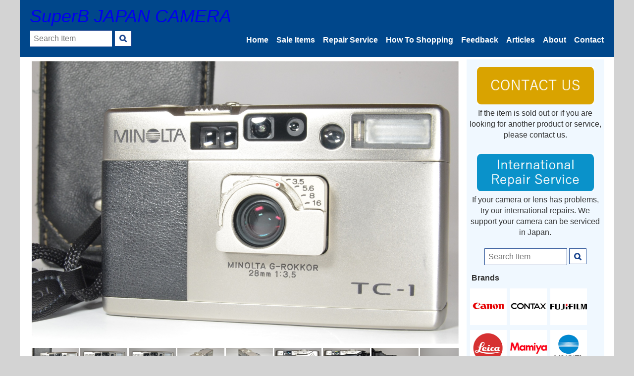

--- FILE ---
content_type: text/html; charset=UTF-8
request_url: http://camera.superb-japan.com/minolta-tc-1-point-shoot-35mm-film-camera-28mm-f3-5-a0842/
body_size: 94649
content:

<!DOCTYPE html>
<html lang="en">

<head>
<meta chrset="UTF-8">
<title> MINOLTA TC-1 Point &#038; Shoot 35mm Film Camera 28mm f3.5 #a0842 &#8211; SuperB JAPAN CAMERA</title>
<link rel="alternate" hreflang="en" href="http://camera.superb-japan.com/minolta-tc-1-point-shoot-35mm-film-camera-28mm-f3-5-a0842/" />
<link rel="stylesheet" href="http://camera.superb-japan.com/wp/wp-content/themes/superb-japan/style.css?ver=1769767337">
<link href="https://netdna.bootstrapcdn.com/font-awesome/3.2.1/css/font-awesome.css" rel="stylesheet">
<link href="https://fonts.googleapis.com/css?family=Chango" rel="stylesheet">
<meta name="viewport" content="width=device-width, initial-scale=1.0 ">
<link rel="stylesheet" href="https://use.fontawesome.com/releases/v5.0.13/css/all.css" integrity="sha384-DNOHZ68U8hZfKXOrtjWvjxusGo9WQnrNx2sqG0tfsghAvtVlRW3tvkXWZh58N9jp" crossorigin="anonymous"><!--font-awesomeのスタイルシートの呼び出し-->
<script src="http://camera.superb-japan.com/wp/wp-content/themes/superb-japan/tool.js"></script>
<link rel="stylesheet" type="text/css" href="http://camera.superb-japan.com/wp/wp-content/themes/superb-japan/flexslider.css" />
<script type="text/javascript"  src="http://camera.superb-japan.com/wp/wp-content/themes/superb-japan/jquery.flexslider.js"></script>

<meta name='robots' content='max-image-preview:large' />
<link rel="alternate" type="application/rss+xml" title="SuperB JAPAN CAMERA &raquo; フィード" href="http://camera.superb-japan.com/feed/" />
<link rel="alternate" type="application/rss+xml" title="SuperB JAPAN CAMERA &raquo; コメントフィード" href="http://camera.superb-japan.com/comments/feed/" />
<script type="text/javascript">
window._wpemojiSettings = {"baseUrl":"https:\/\/s.w.org\/images\/core\/emoji\/14.0.0\/72x72\/","ext":".png","svgUrl":"https:\/\/s.w.org\/images\/core\/emoji\/14.0.0\/svg\/","svgExt":".svg","source":{"concatemoji":"http:\/\/camera.superb-japan.com\/wp\/wp-includes\/js\/wp-emoji-release.min.js?ver=6.2.8"}};
/*! This file is auto-generated */
!function(e,a,t){var n,r,o,i=a.createElement("canvas"),p=i.getContext&&i.getContext("2d");function s(e,t){p.clearRect(0,0,i.width,i.height),p.fillText(e,0,0);e=i.toDataURL();return p.clearRect(0,0,i.width,i.height),p.fillText(t,0,0),e===i.toDataURL()}function c(e){var t=a.createElement("script");t.src=e,t.defer=t.type="text/javascript",a.getElementsByTagName("head")[0].appendChild(t)}for(o=Array("flag","emoji"),t.supports={everything:!0,everythingExceptFlag:!0},r=0;r<o.length;r++)t.supports[o[r]]=function(e){if(p&&p.fillText)switch(p.textBaseline="top",p.font="600 32px Arial",e){case"flag":return s("\ud83c\udff3\ufe0f\u200d\u26a7\ufe0f","\ud83c\udff3\ufe0f\u200b\u26a7\ufe0f")?!1:!s("\ud83c\uddfa\ud83c\uddf3","\ud83c\uddfa\u200b\ud83c\uddf3")&&!s("\ud83c\udff4\udb40\udc67\udb40\udc62\udb40\udc65\udb40\udc6e\udb40\udc67\udb40\udc7f","\ud83c\udff4\u200b\udb40\udc67\u200b\udb40\udc62\u200b\udb40\udc65\u200b\udb40\udc6e\u200b\udb40\udc67\u200b\udb40\udc7f");case"emoji":return!s("\ud83e\udef1\ud83c\udffb\u200d\ud83e\udef2\ud83c\udfff","\ud83e\udef1\ud83c\udffb\u200b\ud83e\udef2\ud83c\udfff")}return!1}(o[r]),t.supports.everything=t.supports.everything&&t.supports[o[r]],"flag"!==o[r]&&(t.supports.everythingExceptFlag=t.supports.everythingExceptFlag&&t.supports[o[r]]);t.supports.everythingExceptFlag=t.supports.everythingExceptFlag&&!t.supports.flag,t.DOMReady=!1,t.readyCallback=function(){t.DOMReady=!0},t.supports.everything||(n=function(){t.readyCallback()},a.addEventListener?(a.addEventListener("DOMContentLoaded",n,!1),e.addEventListener("load",n,!1)):(e.attachEvent("onload",n),a.attachEvent("onreadystatechange",function(){"complete"===a.readyState&&t.readyCallback()})),(e=t.source||{}).concatemoji?c(e.concatemoji):e.wpemoji&&e.twemoji&&(c(e.twemoji),c(e.wpemoji)))}(window,document,window._wpemojiSettings);
</script>
<style type="text/css">
img.wp-smiley,
img.emoji {
	display: inline !important;
	border: none !important;
	box-shadow: none !important;
	height: 1em !important;
	width: 1em !important;
	margin: 0 0.07em !important;
	vertical-align: -0.1em !important;
	background: none !important;
	padding: 0 !important;
}
</style>
	<link rel='stylesheet' id='wp-block-library-css' href='http://camera.superb-japan.com/wp/wp-includes/css/dist/block-library/style.min.css?ver=6.2.8' type='text/css' media='all' />
<link rel='stylesheet' id='classic-theme-styles-css' href='http://camera.superb-japan.com/wp/wp-includes/css/classic-themes.min.css?ver=6.2.8' type='text/css' media='all' />
<style id='global-styles-inline-css' type='text/css'>
body{--wp--preset--color--black: #000000;--wp--preset--color--cyan-bluish-gray: #abb8c3;--wp--preset--color--white: #ffffff;--wp--preset--color--pale-pink: #f78da7;--wp--preset--color--vivid-red: #cf2e2e;--wp--preset--color--luminous-vivid-orange: #ff6900;--wp--preset--color--luminous-vivid-amber: #fcb900;--wp--preset--color--light-green-cyan: #7bdcb5;--wp--preset--color--vivid-green-cyan: #00d084;--wp--preset--color--pale-cyan-blue: #8ed1fc;--wp--preset--color--vivid-cyan-blue: #0693e3;--wp--preset--color--vivid-purple: #9b51e0;--wp--preset--gradient--vivid-cyan-blue-to-vivid-purple: linear-gradient(135deg,rgba(6,147,227,1) 0%,rgb(155,81,224) 100%);--wp--preset--gradient--light-green-cyan-to-vivid-green-cyan: linear-gradient(135deg,rgb(122,220,180) 0%,rgb(0,208,130) 100%);--wp--preset--gradient--luminous-vivid-amber-to-luminous-vivid-orange: linear-gradient(135deg,rgba(252,185,0,1) 0%,rgba(255,105,0,1) 100%);--wp--preset--gradient--luminous-vivid-orange-to-vivid-red: linear-gradient(135deg,rgba(255,105,0,1) 0%,rgb(207,46,46) 100%);--wp--preset--gradient--very-light-gray-to-cyan-bluish-gray: linear-gradient(135deg,rgb(238,238,238) 0%,rgb(169,184,195) 100%);--wp--preset--gradient--cool-to-warm-spectrum: linear-gradient(135deg,rgb(74,234,220) 0%,rgb(151,120,209) 20%,rgb(207,42,186) 40%,rgb(238,44,130) 60%,rgb(251,105,98) 80%,rgb(254,248,76) 100%);--wp--preset--gradient--blush-light-purple: linear-gradient(135deg,rgb(255,206,236) 0%,rgb(152,150,240) 100%);--wp--preset--gradient--blush-bordeaux: linear-gradient(135deg,rgb(254,205,165) 0%,rgb(254,45,45) 50%,rgb(107,0,62) 100%);--wp--preset--gradient--luminous-dusk: linear-gradient(135deg,rgb(255,203,112) 0%,rgb(199,81,192) 50%,rgb(65,88,208) 100%);--wp--preset--gradient--pale-ocean: linear-gradient(135deg,rgb(255,245,203) 0%,rgb(182,227,212) 50%,rgb(51,167,181) 100%);--wp--preset--gradient--electric-grass: linear-gradient(135deg,rgb(202,248,128) 0%,rgb(113,206,126) 100%);--wp--preset--gradient--midnight: linear-gradient(135deg,rgb(2,3,129) 0%,rgb(40,116,252) 100%);--wp--preset--duotone--dark-grayscale: url('#wp-duotone-dark-grayscale');--wp--preset--duotone--grayscale: url('#wp-duotone-grayscale');--wp--preset--duotone--purple-yellow: url('#wp-duotone-purple-yellow');--wp--preset--duotone--blue-red: url('#wp-duotone-blue-red');--wp--preset--duotone--midnight: url('#wp-duotone-midnight');--wp--preset--duotone--magenta-yellow: url('#wp-duotone-magenta-yellow');--wp--preset--duotone--purple-green: url('#wp-duotone-purple-green');--wp--preset--duotone--blue-orange: url('#wp-duotone-blue-orange');--wp--preset--font-size--small: 13px;--wp--preset--font-size--medium: 20px;--wp--preset--font-size--large: 36px;--wp--preset--font-size--x-large: 42px;--wp--preset--spacing--20: 0.44rem;--wp--preset--spacing--30: 0.67rem;--wp--preset--spacing--40: 1rem;--wp--preset--spacing--50: 1.5rem;--wp--preset--spacing--60: 2.25rem;--wp--preset--spacing--70: 3.38rem;--wp--preset--spacing--80: 5.06rem;--wp--preset--shadow--natural: 6px 6px 9px rgba(0, 0, 0, 0.2);--wp--preset--shadow--deep: 12px 12px 50px rgba(0, 0, 0, 0.4);--wp--preset--shadow--sharp: 6px 6px 0px rgba(0, 0, 0, 0.2);--wp--preset--shadow--outlined: 6px 6px 0px -3px rgba(255, 255, 255, 1), 6px 6px rgba(0, 0, 0, 1);--wp--preset--shadow--crisp: 6px 6px 0px rgba(0, 0, 0, 1);}:where(.is-layout-flex){gap: 0.5em;}body .is-layout-flow > .alignleft{float: left;margin-inline-start: 0;margin-inline-end: 2em;}body .is-layout-flow > .alignright{float: right;margin-inline-start: 2em;margin-inline-end: 0;}body .is-layout-flow > .aligncenter{margin-left: auto !important;margin-right: auto !important;}body .is-layout-constrained > .alignleft{float: left;margin-inline-start: 0;margin-inline-end: 2em;}body .is-layout-constrained > .alignright{float: right;margin-inline-start: 2em;margin-inline-end: 0;}body .is-layout-constrained > .aligncenter{margin-left: auto !important;margin-right: auto !important;}body .is-layout-constrained > :where(:not(.alignleft):not(.alignright):not(.alignfull)){max-width: var(--wp--style--global--content-size);margin-left: auto !important;margin-right: auto !important;}body .is-layout-constrained > .alignwide{max-width: var(--wp--style--global--wide-size);}body .is-layout-flex{display: flex;}body .is-layout-flex{flex-wrap: wrap;align-items: center;}body .is-layout-flex > *{margin: 0;}:where(.wp-block-columns.is-layout-flex){gap: 2em;}.has-black-color{color: var(--wp--preset--color--black) !important;}.has-cyan-bluish-gray-color{color: var(--wp--preset--color--cyan-bluish-gray) !important;}.has-white-color{color: var(--wp--preset--color--white) !important;}.has-pale-pink-color{color: var(--wp--preset--color--pale-pink) !important;}.has-vivid-red-color{color: var(--wp--preset--color--vivid-red) !important;}.has-luminous-vivid-orange-color{color: var(--wp--preset--color--luminous-vivid-orange) !important;}.has-luminous-vivid-amber-color{color: var(--wp--preset--color--luminous-vivid-amber) !important;}.has-light-green-cyan-color{color: var(--wp--preset--color--light-green-cyan) !important;}.has-vivid-green-cyan-color{color: var(--wp--preset--color--vivid-green-cyan) !important;}.has-pale-cyan-blue-color{color: var(--wp--preset--color--pale-cyan-blue) !important;}.has-vivid-cyan-blue-color{color: var(--wp--preset--color--vivid-cyan-blue) !important;}.has-vivid-purple-color{color: var(--wp--preset--color--vivid-purple) !important;}.has-black-background-color{background-color: var(--wp--preset--color--black) !important;}.has-cyan-bluish-gray-background-color{background-color: var(--wp--preset--color--cyan-bluish-gray) !important;}.has-white-background-color{background-color: var(--wp--preset--color--white) !important;}.has-pale-pink-background-color{background-color: var(--wp--preset--color--pale-pink) !important;}.has-vivid-red-background-color{background-color: var(--wp--preset--color--vivid-red) !important;}.has-luminous-vivid-orange-background-color{background-color: var(--wp--preset--color--luminous-vivid-orange) !important;}.has-luminous-vivid-amber-background-color{background-color: var(--wp--preset--color--luminous-vivid-amber) !important;}.has-light-green-cyan-background-color{background-color: var(--wp--preset--color--light-green-cyan) !important;}.has-vivid-green-cyan-background-color{background-color: var(--wp--preset--color--vivid-green-cyan) !important;}.has-pale-cyan-blue-background-color{background-color: var(--wp--preset--color--pale-cyan-blue) !important;}.has-vivid-cyan-blue-background-color{background-color: var(--wp--preset--color--vivid-cyan-blue) !important;}.has-vivid-purple-background-color{background-color: var(--wp--preset--color--vivid-purple) !important;}.has-black-border-color{border-color: var(--wp--preset--color--black) !important;}.has-cyan-bluish-gray-border-color{border-color: var(--wp--preset--color--cyan-bluish-gray) !important;}.has-white-border-color{border-color: var(--wp--preset--color--white) !important;}.has-pale-pink-border-color{border-color: var(--wp--preset--color--pale-pink) !important;}.has-vivid-red-border-color{border-color: var(--wp--preset--color--vivid-red) !important;}.has-luminous-vivid-orange-border-color{border-color: var(--wp--preset--color--luminous-vivid-orange) !important;}.has-luminous-vivid-amber-border-color{border-color: var(--wp--preset--color--luminous-vivid-amber) !important;}.has-light-green-cyan-border-color{border-color: var(--wp--preset--color--light-green-cyan) !important;}.has-vivid-green-cyan-border-color{border-color: var(--wp--preset--color--vivid-green-cyan) !important;}.has-pale-cyan-blue-border-color{border-color: var(--wp--preset--color--pale-cyan-blue) !important;}.has-vivid-cyan-blue-border-color{border-color: var(--wp--preset--color--vivid-cyan-blue) !important;}.has-vivid-purple-border-color{border-color: var(--wp--preset--color--vivid-purple) !important;}.has-vivid-cyan-blue-to-vivid-purple-gradient-background{background: var(--wp--preset--gradient--vivid-cyan-blue-to-vivid-purple) !important;}.has-light-green-cyan-to-vivid-green-cyan-gradient-background{background: var(--wp--preset--gradient--light-green-cyan-to-vivid-green-cyan) !important;}.has-luminous-vivid-amber-to-luminous-vivid-orange-gradient-background{background: var(--wp--preset--gradient--luminous-vivid-amber-to-luminous-vivid-orange) !important;}.has-luminous-vivid-orange-to-vivid-red-gradient-background{background: var(--wp--preset--gradient--luminous-vivid-orange-to-vivid-red) !important;}.has-very-light-gray-to-cyan-bluish-gray-gradient-background{background: var(--wp--preset--gradient--very-light-gray-to-cyan-bluish-gray) !important;}.has-cool-to-warm-spectrum-gradient-background{background: var(--wp--preset--gradient--cool-to-warm-spectrum) !important;}.has-blush-light-purple-gradient-background{background: var(--wp--preset--gradient--blush-light-purple) !important;}.has-blush-bordeaux-gradient-background{background: var(--wp--preset--gradient--blush-bordeaux) !important;}.has-luminous-dusk-gradient-background{background: var(--wp--preset--gradient--luminous-dusk) !important;}.has-pale-ocean-gradient-background{background: var(--wp--preset--gradient--pale-ocean) !important;}.has-electric-grass-gradient-background{background: var(--wp--preset--gradient--electric-grass) !important;}.has-midnight-gradient-background{background: var(--wp--preset--gradient--midnight) !important;}.has-small-font-size{font-size: var(--wp--preset--font-size--small) !important;}.has-medium-font-size{font-size: var(--wp--preset--font-size--medium) !important;}.has-large-font-size{font-size: var(--wp--preset--font-size--large) !important;}.has-x-large-font-size{font-size: var(--wp--preset--font-size--x-large) !important;}
.wp-block-navigation a:where(:not(.wp-element-button)){color: inherit;}
:where(.wp-block-columns.is-layout-flex){gap: 2em;}
.wp-block-pullquote{font-size: 1.5em;line-height: 1.6;}
</style>
<link rel='stylesheet' id='contact-form-7-css' href='http://camera.superb-japan.com/wp/wp-content/plugins/contact-form-7/includes/css/styles.css?ver=5.7.6' type='text/css' media='all' />
<link rel='stylesheet' id='contact-form-7-confirm-css' href='http://camera.superb-japan.com/wp/wp-content/plugins/contact-form-7-add-confirm/includes/css/styles.css?ver=5.1' type='text/css' media='all' />
<link rel='stylesheet' id='wspsc-style-css' href='http://camera.superb-japan.com/wp/wp-content/plugins/wordpress-simple-paypal-shopping-cart/wp_shopping_cart_style.css?ver=4.6.5' type='text/css' media='all' />
<link rel='stylesheet' id='wpfront-scroll-top-css' href='http://camera.superb-japan.com/wp/wp-content/plugins/wpfront-scroll-top/css/wpfront-scroll-top.min.css?ver=2.0.7.08086' type='text/css' media='all' />
<link rel='stylesheet' id='flexslider-css-css' href='http://camera.superb-japan.com/wp/wp-content/themes/superb-japan/flexslider.css?ver=6.2.8' type='text/css' media='all' />
<link rel='stylesheet' id='slb_core-css' href='http://camera.superb-japan.com/wp/wp-content/plugins/simple-lightbox/client/css/app.css?ver=2.9.3' type='text/css' media='all' />
<!--n2css--><script type='text/javascript' src='http://camera.superb-japan.com/wp/wp-includes/js/jquery/jquery.min.js?ver=3.6.4' id='jquery-core-js'></script>
<script type='text/javascript' src='http://camera.superb-japan.com/wp/wp-includes/js/jquery/jquery-migrate.min.js?ver=3.4.0' id='jquery-migrate-js'></script>
<link rel="https://api.w.org/" href="http://camera.superb-japan.com/wp-json/" /><link rel="alternate" type="application/json" href="http://camera.superb-japan.com/wp-json/wp/v2/pages/4491" /><link rel="EditURI" type="application/rsd+xml" title="RSD" href="http://camera.superb-japan.com/wp/xmlrpc.php?rsd" />
<link rel="wlwmanifest" type="application/wlwmanifest+xml" href="http://camera.superb-japan.com/wp/wp-includes/wlwmanifest.xml" />
<meta name="generator" content="WordPress 6.2.8" />
<link rel="canonical" href="http://camera.superb-japan.com/minolta-tc-1-point-shoot-35mm-film-camera-28mm-f3-5-a0842/" />
<link rel='shortlink' href='http://camera.superb-japan.com/?p=4491' />
<link rel="alternate" type="application/json+oembed" href="http://camera.superb-japan.com/wp-json/oembed/1.0/embed?url=http%3A%2F%2Fcamera.superb-japan.com%2Fminolta-tc-1-point-shoot-35mm-film-camera-28mm-f3-5-a0842%2F" />
<link rel="alternate" type="text/xml+oembed" href="http://camera.superb-japan.com/wp-json/oembed/1.0/embed?url=http%3A%2F%2Fcamera.superb-japan.com%2Fminolta-tc-1-point-shoot-35mm-film-camera-28mm-f3-5-a0842%2F&#038;format=xml" />

<!-- WP Simple Shopping Cart plugin v4.6.5 - https://wordpress.org/plugins/wordpress-simple-paypal-shopping-cart/ -->

	<script type="text/javascript">
	<!--
	//
	function ReadForm (obj1, tst)
	{
	    // Read the user form
	    var i,j,pos;
	    val_total="";val_combo="";

	    for (i=0; i<obj1.length; i++)
	    {
	        // run entire form
	        obj = obj1.elements[i];           // a form element

	        if (obj.type == "select-one")
	        {   // just selects
	            if (obj.name == "quantity" ||
	                obj.name == "amount") continue;
		        pos = obj.selectedIndex;        // which option selected
		        val = obj.options[pos].value;   // selected value
		        val_combo = val_combo + " (" + val + ")";
	        }
	    }
		// Now summarize everything we have processed above
		val_total = obj1.product_tmp.value + val_combo;
		obj1.wspsc_product.value = val_total;
	}
	//-->
	</script><style type="text/css">.recentcomments a{display:inline !important;padding:0 !important;margin:0 !important;}</style><style type="text/css">
.no-js .native-lazyload-js-fallback {
	display: none;
}
</style>
		
<!--Flexslider-->
<script type="text/javascript">
jQuery(window).load(function() {
    jQuery('#flexslider-cs').flexslider({
        animation: "slide",
        controlNav: false,
        animationLoop: false,
        slideshow: false,
        touch: true,
        sync: "#flexslider-carousel"
    });
     jQuery('#flexslider-carousel').flexslider({
        animation: "slide",
        controlNav: false,
        animationLoop: false,
        slideshow: false,
        itemWidth: 95,
        itemMargin: 3,
        minItems: 2,
        maxItems: 99,
        touch: true,
        asNavFor: '#flexslider-cs'
    });
});
</script>

<!--Google reCAPTCHA-->
<script src='https://www.google.com/recaptcha/api.js'></script>	

<!--Favicon-->
<link rel="SHORTCUT ICON" href="http://camera.superb-japan.com/wp/wp-content/themes/superb-japan/img/favicon.ico" />
</head>

<body class="page-template page-template-item-page-01 page-template-item-page-01-php page page-id-4491">

<header>

<div class="header-inner">

<!-- ロゴマーク -->
<div class="site-title">
    <a href="http://camera.superb-japan.com">
    SuperB JAPAN CAMERA&nbsp
    <!-- <i class="fas fa-camera-retro"></i> -->
    <!-- <img src="http://camera.superb-japan.com/wp/wp-content/themes/superb-japan/img/logo.png" alt="superb-japan-camera" style="text-align:left;"> -->
    </a>
</div>

<!-- 検索フォーム -->
<div class="search_form" style="text-align:left;">
   <form method="get" class="searchform" action="http://camera.superb-japan.com/">
    <input type="search" placeholder="Search Item" name="s" class="searchfield" value="" />
    <input type="submit" value="&#xf002;" alt="Search" title="Search" class="searchsubmit">
</form></div><!--end search_form-->


<!--ヘッダーメニュー-->
<div id="header-nav-wrap" class="header-nav-wrap">
   <nav id="header-nav" class="header-nav"><ul id="menu-%e3%83%98%e3%83%83%e3%83%80%e3%83%bc%e3%83%8a%e3%83%93" class="menu"><li id="menu-item-6705" class="menu-item menu-item-type-post_type menu-item-object-page menu-item-home menu-item-6705"><a href="http://camera.superb-japan.com/">Home</a></li>
<li id="menu-item-6706" class="menu-item menu-item-type-post_type menu-item-object-page menu-item-6706"><a href="http://camera.superb-japan.com/sale/">Sale Items</a></li>
<li id="menu-item-6725" class="menu-item menu-item-type-post_type menu-item-object-page menu-item-6725"><a href="http://camera.superb-japan.com/repairs/">Repair Service</a></li>
<li id="menu-item-6707" class="menu-item menu-item-type-post_type menu-item-object-page menu-item-6707"><a href="http://camera.superb-japan.com/how-to-order/">How To Shopping</a></li>
<li id="menu-item-6671" class="menu-item menu-item-type-custom menu-item-object-custom menu-item-6671"><a href="https://camera.superb-japan.com/?post_type=review">Feedback</a></li>
<li id="menu-item-6726" class="menu-item menu-item-type-post_type menu-item-object-page menu-item-6726"><a href="http://camera.superb-japan.com/articles/">Articles</a></li>
<li id="menu-item-6708" class="menu-item menu-item-type-post_type menu-item-object-page menu-item-6708"><a href="http://camera.superb-japan.com/about-us/">About</a></li>
<li id="menu-item-6709" class="menu-item menu-item-type-post_type menu-item-object-page menu-item-6709"><a href="http://camera.superb-japan.com/contact-us/">Contact</a></li>
</ul></nav></div>


<!--スマホ用メニューボタン-->
<button type="button" id="navbutton" class="navbutton">
  <i class="fas fa-bars"></i>
</button>

</div><!--end header-inner-->

</header>

<div class="container" style="margin-top:90px;">

<!-- PayPal ショッピングカート -->
<table style="width:100%;text-align:left;margin-top:5px;margin-bottom:5px;">
  <td style="background-color:#A9E2F3">
      </td>
</table>

<div class="contents">

<!-- 商品画像 Flexslider2 -->
<div class="itemimage">
   <div class="flexslider" id="flexslider-cs">
<ul class="slides">
<li><a href="http://camera.superb-japan.com/wp/wp-content/themes/superb-japan/img/item/minolta/minolta-a0842/DSC_0001.JPG" data-slb-active="1" data-slb-asset="1466856227" data-slb-internal="0" data-slb-group="slb"> <img decoding="async" src="http://camera.superb-japan.com/wp/wp-content/plugins/native-lazyload/assets/images/placeholder.svg" alt="minolta tc-1 point &#038; shoot 35mm film camera 28mm f3.5" loading="lazy" class="native-lazyload-js-fallback" data-src="http://camera.superb-japan.com/wp/wp-content/themes/superb-japan/img/item/minolta/minolta-a0842/DSC_0001.JPG"/><noscript><img loading="lazy" decoding="async" src="http://camera.superb-japan.com/wp/wp-content/themes/superb-japan/img/item/minolta/minolta-a0842/DSC_0001.JPG" alt="minolta tc-1 point &#038; shoot 35mm film camera 28mm f3.5" /></noscript></a></li>
<li><a href="http://camera.superb-japan.com/wp/wp-content/themes/superb-japan/img/item/minolta/minolta-a0842/DSC_0002.JPG" data-slb-active="1" data-slb-asset="1938731263" data-slb-internal="0" data-slb-group="slb"> <img decoding="async" src="http://camera.superb-japan.com/wp/wp-content/plugins/native-lazyload/assets/images/placeholder.svg" alt="minolta tc-1 point &#038; shoot 35mm film camera 28mm f3.5" loading="lazy" class="native-lazyload-js-fallback" data-src="http://camera.superb-japan.com/wp/wp-content/themes/superb-japan/img/item/minolta/minolta-a0842/DSC_0002.JPG"/><noscript><img loading="lazy" decoding="async" src="http://camera.superb-japan.com/wp/wp-content/themes/superb-japan/img/item/minolta/minolta-a0842/DSC_0002.JPG" alt="minolta tc-1 point &#038; shoot 35mm film camera 28mm f3.5" /></noscript></a></li>
<li><a href="http://camera.superb-japan.com/wp/wp-content/themes/superb-japan/img/item/minolta/minolta-a0842/DSC_0003.JPG" data-slb-active="1" data-slb-asset="310451258" data-slb-internal="0" data-slb-group="slb"> <img decoding="async" src="http://camera.superb-japan.com/wp/wp-content/plugins/native-lazyload/assets/images/placeholder.svg" alt="minolta tc-1 point &#038; shoot 35mm film camera 28mm f3.5" loading="lazy" class="native-lazyload-js-fallback" data-src="http://camera.superb-japan.com/wp/wp-content/themes/superb-japan/img/item/minolta/minolta-a0842/DSC_0003.JPG"/><noscript><img loading="lazy" decoding="async" src="http://camera.superb-japan.com/wp/wp-content/themes/superb-japan/img/item/minolta/minolta-a0842/DSC_0003.JPG" alt="minolta tc-1 point &#038; shoot 35mm film camera 28mm f3.5" /></noscript></a></li>
<li><a href="http://camera.superb-japan.com/wp/wp-content/themes/superb-japan/img/item/minolta/minolta-a0842/DSC_0004.JPG" data-slb-active="1" data-slb-asset="685793506" data-slb-internal="0" data-slb-group="slb"> <img decoding="async" src="http://camera.superb-japan.com/wp/wp-content/plugins/native-lazyload/assets/images/placeholder.svg" alt="minolta tc-1 point &#038; shoot 35mm film camera 28mm f3.5" loading="lazy" class="native-lazyload-js-fallback" data-src="http://camera.superb-japan.com/wp/wp-content/themes/superb-japan/img/item/minolta/minolta-a0842/DSC_0004.JPG"/><noscript><img loading="lazy" decoding="async" src="http://camera.superb-japan.com/wp/wp-content/themes/superb-japan/img/item/minolta/minolta-a0842/DSC_0004.JPG" alt="minolta tc-1 point &#038; shoot 35mm film camera 28mm f3.5" /></noscript></a></li>
<li><a href="http://camera.superb-japan.com/wp/wp-content/themes/superb-japan/img/item/minolta/minolta-a0842/DSC_0005.JPG" data-slb-active="1" data-slb-asset="79852515" data-slb-internal="0" data-slb-group="slb"> <img decoding="async" src="http://camera.superb-japan.com/wp/wp-content/plugins/native-lazyload/assets/images/placeholder.svg" alt="minolta tc-1 point &#038; shoot 35mm film camera 28mm f3.5" loading="lazy" class="native-lazyload-js-fallback" data-src="http://camera.superb-japan.com/wp/wp-content/themes/superb-japan/img/item/minolta/minolta-a0842/DSC_0005.JPG"/><noscript><img loading="lazy" decoding="async" src="http://camera.superb-japan.com/wp/wp-content/themes/superb-japan/img/item/minolta/minolta-a0842/DSC_0005.JPG" alt="minolta tc-1 point &#038; shoot 35mm film camera 28mm f3.5" /></noscript></a></li>
<li><a href="http://camera.superb-japan.com/wp/wp-content/themes/superb-japan/img/item/minolta/minolta-a0842/DSC_0006.JPG" data-slb-active="1" data-slb-asset="551315753" data-slb-internal="0" data-slb-group="slb"> <img decoding="async" src="http://camera.superb-japan.com/wp/wp-content/plugins/native-lazyload/assets/images/placeholder.svg" alt="minolta tc-1 point &#038; shoot 35mm film camera 28mm f3.5" loading="lazy" class="native-lazyload-js-fallback" data-src="http://camera.superb-japan.com/wp/wp-content/themes/superb-japan/img/item/minolta/minolta-a0842/DSC_0006.JPG"/><noscript><img loading="lazy" decoding="async" src="http://camera.superb-japan.com/wp/wp-content/themes/superb-japan/img/item/minolta/minolta-a0842/DSC_0006.JPG" alt="minolta tc-1 point &#038; shoot 35mm film camera 28mm f3.5" /></noscript></a></li>
<li><a href="http://camera.superb-japan.com/wp/wp-content/themes/superb-japan/img/item/minolta/minolta-a0842/DSC_0007.JPG" data-slb-active="1" data-slb-asset="1476814048" data-slb-internal="0" data-slb-group="slb"> <img decoding="async" src="http://camera.superb-japan.com/wp/wp-content/plugins/native-lazyload/assets/images/placeholder.svg" alt="minolta tc-1 point &#038; shoot 35mm film camera 28mm f3.5" loading="lazy" class="native-lazyload-js-fallback" data-src="http://camera.superb-japan.com/wp/wp-content/themes/superb-japan/img/item/minolta/minolta-a0842/DSC_0007.JPG"/><noscript><img loading="lazy" decoding="async" src="http://camera.superb-japan.com/wp/wp-content/themes/superb-japan/img/item/minolta/minolta-a0842/DSC_0007.JPG" alt="minolta tc-1 point &#038; shoot 35mm film camera 28mm f3.5" /></noscript></a></li>
<li><a href="http://camera.superb-japan.com/wp/wp-content/themes/superb-japan/img/item/minolta/minolta-a0842/DSC_0008.JPG" data-slb-active="1" data-slb-asset="1811901548" data-slb-internal="0" data-slb-group="slb"> <img decoding="async" src="http://camera.superb-japan.com/wp/wp-content/plugins/native-lazyload/assets/images/placeholder.svg" alt="minolta tc-1 point &#038; shoot 35mm film camera 28mm f3.5" loading="lazy" class="native-lazyload-js-fallback" data-src="http://camera.superb-japan.com/wp/wp-content/themes/superb-japan/img/item/minolta/minolta-a0842/DSC_0008.JPG"/><noscript><img loading="lazy" decoding="async" src="http://camera.superb-japan.com/wp/wp-content/themes/superb-japan/img/item/minolta/minolta-a0842/DSC_0008.JPG" alt="minolta tc-1 point &#038; shoot 35mm film camera 28mm f3.5" /></noscript></a></li>
<li><a href="http://camera.superb-japan.com/wp/wp-content/themes/superb-japan/img/item/minolta/minolta-a0842/DSC_0009.JPG" data-slb-active="1" data-slb-asset="436975632" data-slb-internal="0" data-slb-group="slb"> <img decoding="async" src="http://camera.superb-japan.com/wp/wp-content/plugins/native-lazyload/assets/images/placeholder.svg" alt="minolta tc-1 point &#038; shoot 35mm film camera 28mm f3.5" loading="lazy" class="native-lazyload-js-fallback" data-src="http://camera.superb-japan.com/wp/wp-content/themes/superb-japan/img/item/minolta/minolta-a0842/DSC_0009.JPG"/><noscript><img loading="lazy" decoding="async" src="http://camera.superb-japan.com/wp/wp-content/themes/superb-japan/img/item/minolta/minolta-a0842/DSC_0009.JPG" alt="minolta tc-1 point &#038; shoot 35mm film camera 28mm f3.5" /></noscript></a></li>
<li><a href="http://camera.superb-japan.com/wp/wp-content/themes/superb-japan/img/item/minolta/minolta-a0842/DSC_0010.JPG" data-slb-active="1" data-slb-asset="837458152" data-slb-internal="0" data-slb-group="slb"> <img decoding="async" src="http://camera.superb-japan.com/wp/wp-content/plugins/native-lazyload/assets/images/placeholder.svg" alt="minolta tc-1 point &#038; shoot 35mm film camera 28mm f3.5" loading="lazy" class="native-lazyload-js-fallback" data-src="http://camera.superb-japan.com/wp/wp-content/themes/superb-japan/img/item/minolta/minolta-a0842/DSC_0010.JPG"/><noscript><img loading="lazy" decoding="async" src="http://camera.superb-japan.com/wp/wp-content/themes/superb-japan/img/item/minolta/minolta-a0842/DSC_0010.JPG" alt="minolta tc-1 point &#038; shoot 35mm film camera 28mm f3.5" /></noscript></a></li>
<li><a href="http://camera.superb-japan.com/wp/wp-content/themes/superb-japan/img/item/minolta/minolta-a0842/DSC_0011.JPG" data-slb-active="1" data-slb-asset="1351914885" data-slb-internal="0" data-slb-group="slb"> <img decoding="async" src="http://camera.superb-japan.com/wp/wp-content/plugins/native-lazyload/assets/images/placeholder.svg" alt="minolta tc-1 point &#038; shoot 35mm film camera 28mm f3.5" loading="lazy" class="native-lazyload-js-fallback" data-src="http://camera.superb-japan.com/wp/wp-content/themes/superb-japan/img/item/minolta/minolta-a0842/DSC_0011.JPG"/><noscript><img loading="lazy" decoding="async" src="http://camera.superb-japan.com/wp/wp-content/themes/superb-japan/img/item/minolta/minolta-a0842/DSC_0011.JPG" alt="minolta tc-1 point &#038; shoot 35mm film camera 28mm f3.5" /></noscript></a></li>
<li><a href="http://camera.superb-japan.com/wp/wp-content/themes/superb-japan/img/item/minolta/minolta-a0842/DSC_0012.JPG" data-slb-active="1" data-slb-asset="1474109317" data-slb-internal="0" data-slb-group="slb"> <img decoding="async" src="http://camera.superb-japan.com/wp/wp-content/plugins/native-lazyload/assets/images/placeholder.svg" alt="minolta tc-1 point &#038; shoot 35mm film camera 28mm f3.5" loading="lazy" class="native-lazyload-js-fallback" data-src="http://camera.superb-japan.com/wp/wp-content/themes/superb-japan/img/item/minolta/minolta-a0842/DSC_0012.JPG"/><noscript><img loading="lazy" decoding="async" src="http://camera.superb-japan.com/wp/wp-content/themes/superb-japan/img/item/minolta/minolta-a0842/DSC_0012.JPG" alt="minolta tc-1 point &#038; shoot 35mm film camera 28mm f3.5" /></noscript></a></li>
<li><a href="http://camera.superb-japan.com/wp/wp-content/themes/superb-japan/img/item/minolta/minolta-a0842/DSC_0013.JPG" data-slb-active="1" data-slb-asset="833579528" data-slb-internal="0" data-slb-group="slb"> <img decoding="async" src="http://camera.superb-japan.com/wp/wp-content/plugins/native-lazyload/assets/images/placeholder.svg" alt="minolta tc-1 point &#038; shoot 35mm film camera 28mm f3.5" loading="lazy" class="native-lazyload-js-fallback" data-src="http://camera.superb-japan.com/wp/wp-content/themes/superb-japan/img/item/minolta/minolta-a0842/DSC_0013.JPG"/><noscript><img loading="lazy" decoding="async" src="http://camera.superb-japan.com/wp/wp-content/themes/superb-japan/img/item/minolta/minolta-a0842/DSC_0013.JPG" alt="minolta tc-1 point &#038; shoot 35mm film camera 28mm f3.5" /></noscript></a></li>
<li><a href="http://camera.superb-japan.com/wp/wp-content/themes/superb-japan/img/item/minolta/minolta-a0842/DSC_0014.JPG" data-slb-active="1" data-slb-asset="183972702" data-slb-internal="0" data-slb-group="slb"> <img decoding="async" src="http://camera.superb-japan.com/wp/wp-content/plugins/native-lazyload/assets/images/placeholder.svg" alt="minolta tc-1 point &#038; shoot 35mm film camera 28mm f3.5" loading="lazy" class="native-lazyload-js-fallback" data-src="http://camera.superb-japan.com/wp/wp-content/themes/superb-japan/img/item/minolta/minolta-a0842/DSC_0014.JPG"/><noscript><img loading="lazy" decoding="async" src="http://camera.superb-japan.com/wp/wp-content/themes/superb-japan/img/item/minolta/minolta-a0842/DSC_0014.JPG" alt="minolta tc-1 point &#038; shoot 35mm film camera 28mm f3.5" /></noscript></a></li>
</ul>
</div>
<div class="flexslider" id="flexslider-carousel">
<ul class="slides">
<li><img decoding="async" src="http://camera.superb-japan.com/wp/wp-content/plugins/native-lazyload/assets/images/placeholder.svg" alt="minolta tc-1 point &#038; shoot 35mm film camera 28mm f3.5" loading="lazy" class="native-lazyload-js-fallback" data-src="http://camera.superb-japan.com/wp/wp-content/themes/superb-japan/img/item/minolta/minolta-a0842/DSC_0001.JPG"/><noscript><img loading="lazy" decoding="async" src="http://camera.superb-japan.com/wp/wp-content/themes/superb-japan/img/item/minolta/minolta-a0842/DSC_0001.JPG" alt="minolta tc-1 point &#038; shoot 35mm film camera 28mm f3.5" /></noscript></li>
<li><img decoding="async" src="http://camera.superb-japan.com/wp/wp-content/plugins/native-lazyload/assets/images/placeholder.svg" alt="minolta tc-1 point &#038; shoot 35mm film camera 28mm f3.5" loading="lazy" class="native-lazyload-js-fallback" data-src="http://camera.superb-japan.com/wp/wp-content/themes/superb-japan/img/item/minolta/minolta-a0842/DSC_0002.JPG"/><noscript><img loading="lazy" decoding="async" src="http://camera.superb-japan.com/wp/wp-content/themes/superb-japan/img/item/minolta/minolta-a0842/DSC_0002.JPG" alt="minolta tc-1 point &#038; shoot 35mm film camera 28mm f3.5" /></noscript></li>
<li><img decoding="async" src="http://camera.superb-japan.com/wp/wp-content/plugins/native-lazyload/assets/images/placeholder.svg" alt="minolta tc-1 point &#038; shoot 35mm film camera 28mm f3.5" loading="lazy" class="native-lazyload-js-fallback" data-src="http://camera.superb-japan.com/wp/wp-content/themes/superb-japan/img/item/minolta/minolta-a0842/DSC_0003.JPG"/><noscript><img loading="lazy" decoding="async" src="http://camera.superb-japan.com/wp/wp-content/themes/superb-japan/img/item/minolta/minolta-a0842/DSC_0003.JPG" alt="minolta tc-1 point &#038; shoot 35mm film camera 28mm f3.5" /></noscript></li>
<li><img decoding="async" src="http://camera.superb-japan.com/wp/wp-content/plugins/native-lazyload/assets/images/placeholder.svg" alt="minolta tc-1 point &#038; shoot 35mm film camera 28mm f3.5" loading="lazy" class="native-lazyload-js-fallback" data-src="http://camera.superb-japan.com/wp/wp-content/themes/superb-japan/img/item/minolta/minolta-a0842/DSC_0004.JPG"/><noscript><img loading="lazy" decoding="async" src="http://camera.superb-japan.com/wp/wp-content/themes/superb-japan/img/item/minolta/minolta-a0842/DSC_0004.JPG" alt="minolta tc-1 point &#038; shoot 35mm film camera 28mm f3.5" /></noscript></li>
<li><img decoding="async" src="http://camera.superb-japan.com/wp/wp-content/plugins/native-lazyload/assets/images/placeholder.svg" alt="minolta tc-1 point &#038; shoot 35mm film camera 28mm f3.5" loading="lazy" class="native-lazyload-js-fallback" data-src="http://camera.superb-japan.com/wp/wp-content/themes/superb-japan/img/item/minolta/minolta-a0842/DSC_0005.JPG"/><noscript><img loading="lazy" decoding="async" src="http://camera.superb-japan.com/wp/wp-content/themes/superb-japan/img/item/minolta/minolta-a0842/DSC_0005.JPG" alt="minolta tc-1 point &#038; shoot 35mm film camera 28mm f3.5" /></noscript></li>
<li><img decoding="async" src="http://camera.superb-japan.com/wp/wp-content/plugins/native-lazyload/assets/images/placeholder.svg" alt="minolta tc-1 point &#038; shoot 35mm film camera 28mm f3.5" loading="lazy" class="native-lazyload-js-fallback" data-src="http://camera.superb-japan.com/wp/wp-content/themes/superb-japan/img/item/minolta/minolta-a0842/DSC_0006.JPG"/><noscript><img loading="lazy" decoding="async" src="http://camera.superb-japan.com/wp/wp-content/themes/superb-japan/img/item/minolta/minolta-a0842/DSC_0006.JPG" alt="minolta tc-1 point &#038; shoot 35mm film camera 28mm f3.5" /></noscript></li>
<li><img decoding="async" src="http://camera.superb-japan.com/wp/wp-content/plugins/native-lazyload/assets/images/placeholder.svg" alt="minolta tc-1 point &#038; shoot 35mm film camera 28mm f3.5" loading="lazy" class="native-lazyload-js-fallback" data-src="http://camera.superb-japan.com/wp/wp-content/themes/superb-japan/img/item/minolta/minolta-a0842/DSC_0007.JPG"/><noscript><img loading="lazy" decoding="async" src="http://camera.superb-japan.com/wp/wp-content/themes/superb-japan/img/item/minolta/minolta-a0842/DSC_0007.JPG" alt="minolta tc-1 point &#038; shoot 35mm film camera 28mm f3.5" /></noscript></li>
<li><img decoding="async" src="http://camera.superb-japan.com/wp/wp-content/plugins/native-lazyload/assets/images/placeholder.svg" alt="minolta tc-1 point &#038; shoot 35mm film camera 28mm f3.5" loading="lazy" class="native-lazyload-js-fallback" data-src="http://camera.superb-japan.com/wp/wp-content/themes/superb-japan/img/item/minolta/minolta-a0842/DSC_0008.JPG"/><noscript><img loading="lazy" decoding="async" src="http://camera.superb-japan.com/wp/wp-content/themes/superb-japan/img/item/minolta/minolta-a0842/DSC_0008.JPG" alt="minolta tc-1 point &#038; shoot 35mm film camera 28mm f3.5" /></noscript></li>
<li><img decoding="async" src="http://camera.superb-japan.com/wp/wp-content/plugins/native-lazyload/assets/images/placeholder.svg" alt="minolta tc-1 point &#038; shoot 35mm film camera 28mm f3.5" loading="lazy" class="native-lazyload-js-fallback" data-src="http://camera.superb-japan.com/wp/wp-content/themes/superb-japan/img/item/minolta/minolta-a0842/DSC_0009.JPG"/><noscript><img loading="lazy" decoding="async" src="http://camera.superb-japan.com/wp/wp-content/themes/superb-japan/img/item/minolta/minolta-a0842/DSC_0009.JPG" alt="minolta tc-1 point &#038; shoot 35mm film camera 28mm f3.5" /></noscript></li>
<li><img decoding="async" src="http://camera.superb-japan.com/wp/wp-content/plugins/native-lazyload/assets/images/placeholder.svg" alt="minolta tc-1 point &#038; shoot 35mm film camera 28mm f3.5" loading="lazy" class="native-lazyload-js-fallback" data-src="http://camera.superb-japan.com/wp/wp-content/themes/superb-japan/img/item/minolta/minolta-a0842/DSC_0010.JPG"/><noscript><img loading="lazy" decoding="async" src="http://camera.superb-japan.com/wp/wp-content/themes/superb-japan/img/item/minolta/minolta-a0842/DSC_0010.JPG" alt="minolta tc-1 point &#038; shoot 35mm film camera 28mm f3.5" /></noscript></li>
<li><img decoding="async" src="http://camera.superb-japan.com/wp/wp-content/plugins/native-lazyload/assets/images/placeholder.svg" alt="minolta tc-1 point &#038; shoot 35mm film camera 28mm f3.5" loading="lazy" class="native-lazyload-js-fallback" data-src="http://camera.superb-japan.com/wp/wp-content/themes/superb-japan/img/item/minolta/minolta-a0842/DSC_0011.JPG"/><noscript><img loading="lazy" decoding="async" src="http://camera.superb-japan.com/wp/wp-content/themes/superb-japan/img/item/minolta/minolta-a0842/DSC_0011.JPG" alt="minolta tc-1 point &#038; shoot 35mm film camera 28mm f3.5" /></noscript></li>
<li><img decoding="async" src="http://camera.superb-japan.com/wp/wp-content/plugins/native-lazyload/assets/images/placeholder.svg" alt="minolta tc-1 point &#038; shoot 35mm film camera 28mm f3.5" loading="lazy" class="native-lazyload-js-fallback" data-src="http://camera.superb-japan.com/wp/wp-content/themes/superb-japan/img/item/minolta/minolta-a0842/DSC_0012.JPG"/><noscript><img loading="lazy" decoding="async" src="http://camera.superb-japan.com/wp/wp-content/themes/superb-japan/img/item/minolta/minolta-a0842/DSC_0012.JPG" alt="minolta tc-1 point &#038; shoot 35mm film camera 28mm f3.5" /></noscript></li>
<li><img decoding="async" src="http://camera.superb-japan.com/wp/wp-content/plugins/native-lazyload/assets/images/placeholder.svg" alt="minolta tc-1 point &#038; shoot 35mm film camera 28mm f3.5" loading="lazy" class="native-lazyload-js-fallback" data-src="http://camera.superb-japan.com/wp/wp-content/themes/superb-japan/img/item/minolta/minolta-a0842/DSC_0013.JPG"/><noscript><img loading="lazy" decoding="async" src="http://camera.superb-japan.com/wp/wp-content/themes/superb-japan/img/item/minolta/minolta-a0842/DSC_0013.JPG" alt="minolta tc-1 point &#038; shoot 35mm film camera 28mm f3.5" /></noscript></li>
<li><img decoding="async" src="http://camera.superb-japan.com/wp/wp-content/plugins/native-lazyload/assets/images/placeholder.svg" alt="minolta tc-1 point &#038; shoot 35mm film camera 28mm f3.5" loading="lazy" class="native-lazyload-js-fallback" data-src="http://camera.superb-japan.com/wp/wp-content/themes/superb-japan/img/item/minolta/minolta-a0842/DSC_0014.JPG"/><noscript><img loading="lazy" decoding="async" src="http://camera.superb-japan.com/wp/wp-content/themes/superb-japan/img/item/minolta/minolta-a0842/DSC_0014.JPG" alt="minolta tc-1 point &#038; shoot 35mm film camera 28mm f3.5" /></noscript></li>
</ul>
</div>
</div><!--end itemimage-->


<!-- ADD TO CART ボタン -->
<div class="shoppingcart">

   <!-- 商品名 H1 -->
   <div class="productname">
      <h1>MINOLTA TC-1 Point &#038; Shoot 35mm Film Camera 28mm f3.5 #a0842&nbsp;</h1>
   </div><!--end priceold-->

   <!-- 元値 -->
   <div class="priceold">
      <p><p>US $828.00</p>
</p>
   </div><!--end priceold-->

   <!-- 販売価格 -->
   <div class="pricenew">
      <p>US $808.00</p>
   </div><!--end pricenew-->

   <!-- 値引価格 -->
   <div class="pricesave">
      <p>You save: $20.00</p>
   </div><!--end pricesave-->

   <!-- 購入ボタン -->
   <div class="addtocart">
      <p><img decoding="async" src="http://camera.superb-japan.com/wp/wp-content/plugins/native-lazyload/assets/images/placeholder.svg" alt="soldout" loading="lazy" class="native-lazyload-js-fallback" data-src="http://camera.superb-japan.com/wp/wp-content/themes/superb-japan/img/soldout.png"><noscript><img loading="lazy" decoding="async" src="http://camera.superb-japan.com/wp/wp-content/themes/superb-japan/img/soldout.png" alt="soldout"></noscript></p>
   </div>

   <!-- Freeshipping -->
   <div class="addtocart">
      <img src="http://camera.superb-japan.com/wp/wp-content/themes/superb-japan/img/freeshipping_bar.jpg" alt="worldwide-shipping" style="width:236px;margin-top:10px">
   </div>

   <!-- carriers -->
   <div class="addtocart">
      <img src="http://camera.superb-japan.com/wp/wp-content/themes/superb-japan/img/dhl.png" alt="carriers" style="width:236px;margin-top:10px">
   </div>

   <div class="shipping">
      <p>Usually ships within 3 business days</p>
   </div>

   <div class="30daysmoneyback" style="text-align:center;padding:5px;">
      <img src="http://camera.superb-japan.com/wp/wp-content/themes/superb-japan/img/30daysmoneyback.png" alt="30days-money-back" style="width:236px;margin-top:0;">
   </div>

   <div class="contactus">
     <a href="http://camera.superb-japan.com/contact-us/?page_id=123&your-subject=MINOLTA TC-1 Point &#038; Shoot 35mm Film Camera 28mm f3.5 #a0842"><img src="http://camera.superb-japan.com/wp/wp-content/themes/superb-japan/img/btn_contactus2.png" alt="contact-us" style="width:236px;margin-top:0;"></a>
   </div>

</div><!--end shoppingcart-->


<!-- 商品説明 -->
<div class="itemdescription">
   <table style="border: 1px solid black;width:100%;margin-top:10px;margin-bottom:10px;text-align:center">
      <TR style="border: 1px solid black;">
         <TD colspan="2" style="background-color:#2E2C31;color:#ffffff;" align="center">Item Description</TD>
      </TR>
      <tr>
         <th style="border: 1px solid black;background-color:#e6e6d5;margin-top:0px;margin-bottom:0px;padding-left:3px;padding-top:0px;padding-bottom:0px;font-size:14px;font-weight:normal">
         Product No.
         </th>
         <td style="border: 1px solid black;background-color:#ffffff;margin-top:0px;margin-bottom:0px;padding-left:3px;padding-top:0px;padding-bottom:0px;text-align:left;font-size:14px;font-weight:normal">
            <div class="itemspecifics">
               <p>#a0842</p>
            </div>
         </td>
      </tr>
      <tr>
         <th style="border: 1px solid black;background-color:#e6e6d5;margin-top:0px;margin-bottom:0px;padding-left:3px;padding-top:0px;padding-bottom:0px;font-size:14px;font-weight:normal">
         Condition
         </th>
         <td style="border: 1px solid black;background-color:#ffffff;margin-top:0px;margin-bottom:0px;padding-left:3px;padding-top:0px;padding-bottom:0px;text-align:left;font-size:14px;font-weight:normal">
            <div class="itemspecifics" style="color:#CC0000;font-weight:bold;">
               <p>Excellent+</p>
            </div>
         </td>
      </tr>
      <tr>
         <th style="border: 1px solid black;;background-color:#e6e6d5;margin-top:0px;margin-bottom:0px;padding-left:3px;padding-top:0px;padding-bottom:0px;font-size:14px;font-weight:normal">
         Appearance
         </th>
         <td style="border: 1px solid black;background-color:#ffffff;margin-top:0px;margin-bottom:0px;padding-left:3px;padding-top:0px;padding-bottom:0px;text-align:left;font-size:14px;font-weight:normal">
            <div class="itemspecifics">
               <p>Beautiful Condition.<br />
There is no dent.<br />
There are tiny scuffs on the exterior.<br />
Molt Plane has no sticky.</p>
            </div>
         </td>
      </tr>
      <tr>
         <th style="border: 1px solid black;background-color:#e6e6d5;margin-top:0px;margin-bottom:0px;padding-left:3px;padding-top:0px;padding-bottom:0px;font-size:14px;font-weight:normal">
         Optics
         </th>
         <td style="border: 1px solid black;background-color:#ffffff;margin-top:0px;margin-bottom:0px;padding-left:3px;padding-top:0px;padding-bottom:0px;text-align:left;font-size:14px;font-weight:normal">
            <div class="itemspecifics">
               <p>Beautiful Condition.<br />
There is no haze.<br />
There is no fungus.<br />
There is no scratches.<br />
There is no dust.</p>
            </div>
         </td>
      </tr>
      <tr>
         <th style="border: 1px solid black;background-color:#e6e6d5;margin-top:0px;margin-bottom:0px;padding-left:3px;padding-top:0px;padding-bottom:0px;font-size:14px;font-weight:normal">
         Functional
         </th>
         <td style="border: 1px solid black;background-color:#ffffff;margin-top:0px;margin-bottom:0px;padding-left:3px;padding-top:0px;padding-bottom:0px;text-align:left;font-size:14px;font-weight:normal">
            <div class="itemspecifics">
               <p>It works properly.<br />
Tested with film developing<br />
There is no light leak.<br />
No defect has been found.<br />
Reliable to use it!</p>
            </div>
         </td>
      </tr>
      <tr>
         <th style="border: 1px solid black;background-color:#e6e6d5;margin-top:0px;margin-bottom:0px;padding-left:3px;padding-top:0px;padding-bottom:0px;font-size:14px;font-weight:normal">
         Bundled Items
         </th>
         <td style="border: 1px solid black;background-color:#ffffff;margin-top:0px;margin-bottom:0px;padding-left:3px;padding-top:0px;padding-bottom:0px;text-align:left;font-size:14px;font-weight:normal">
            <div class="itemspecifics">
               <p>Strap<br />
Leather Case</p>
<p>Battery is not included.<br />
Please purchase the battery in your local store.</p>
<p>All you can see on the picture will be included in a set of a package.</p>
            </div>
         </td>
      </tr>
      <tr>
         <th style="border: 1px solid black;background-color:#e6e6d5;margin-top:0px;margin-bottom:0px;padding-left:3px;padding-top:0px;padding-bottom:0px;font-size:14px;font-weight:normal">
         Serial Number
         </th>
         <td style="border: 1px solid black;background-color:#ffffff;margin-top:0px;margin-bottom:0px;padding-left:3px;padding-top:0px;padding-bottom:0px;text-align:left;font-size:14px;font-weight:normal">
            <div class="itemspecifics">
               <p>19601449</p>
            </div>
         </td>
      </tr>
      <tr>
         <th style="border: 1px solid black;background-color:#e6e6d5;margin-top:0px;margin-bottom:0px;padding-left:3px;padding-top:0px;padding-bottom:0px;font-size:14px;font-weight:normal">
         Other Information
         </th>
         <td style="border: 1px solid black;background-color:#ffffff;margin-top:0px;margin-bottom:0px;padding-left:3px;padding-top:0px;padding-bottom:0px;text-align:left;font-size:14px;font-weight:normal">
            <div class="itemspecifics">
               <p>Type &#8211; Point &#038; Shoot<br />
Focus Type &#8211; Auto &#038; Manual<br />
Brand &#8211; Minolta<br />
Features &#8211; Built-in Flash<br />
Model &#8211; MINOLTA TC-1<br />
Country/Region of Manufacture &#8211; Japan<br />
MPN &#8211; 16602469<br />
Bundled Items &#8211; Strap, Leather Case, Brief Document<br />
Film Format &#8211; 35mm<br />
S/N &#8211; 16602469</p>
            </div>
         </td>
      </tr>
      <tr>
         <th style="border: 1px solid black;background-color:#e6e6d5;margin-top:0px;margin-bottom:0px;padding-left:3px;padding-top:0px;padding-bottom:0px;font-size:14px;font-weight:normal">
         About Product
         </th>
         <td style="border: 1px solid black;background-color:#ffffff;margin-top:0px;margin-bottom:0px;padding-left:3px;padding-top:0px;padding-bottom:0px;text-align:left;font-size:14px;font-weight:normal">
            <div class="itemspecifics">
                           </div>
         </td>
      </tr>
   </table>
</div><!--end itemdescription -->


<!-- コンディションランクの説明 -->
<table style="border: 1px solid black;width:100%;border:single;margin-top:0px;margin-bottom:0px;text-align:center;font-size:15px;">
   <TR style="border: 1px solid black;">
      <TD colspan="2" style="background-color:#2E2C31;color:#ffffff;font-size:16px" align="center">Condition detail table</TD>
   </TR>
   <TR>
                     <TD style="border: 1px solid black;background-color:#f9f8f1;"><b>Brand New</b></TD>
         <TD style="border: 1px solid black;background-color:#f9f8f1;">New,never used,new in original box</TD>
         </TR>
   <TR style="border: 1px solid black;">
               <TD style="border: 1px solid black;background-color:#f9f8f1;"><b>MINT</b></TD>
         <TD style="border: 1px solid black;background-color:#f9f8f1;">No signs of use</TD>
         </TR>
   <TR style="border: 1px solid black;">
               <TD style="border: 1px solid black;background-color:#f9f8f1;"><b>Near MINT</b></TD>
         <TD style="border: 1px solid black;background-color:#f9f8f1;">Almost no signs of use</TD>
         </TR>
   <TR style="border: 1px solid black;">
               <TD style="border: 1px solid black;background-color:#ffddcc;color:#CC0000;"><b>Excellent+</b></TD>
         <TD style="border: 1px solid black;background-color:#ffddcc;color:#CC0000;">Cosmetically may show slight wear and / or signs of use.</TD>
         </TR>
   <TR style="border: 1px solid black;">
               <TD style="border: 1px solid black;background-color:#f9f8f1;"><b>Excellent</b></TD>
         <TD style="border: 1px solid black;background-color:#f9f8f1;">Show signs of moderate use</TD>
         </TR>
   <TR style="border: 1px solid black;">
               <TD style="border: 1px solid black;background-color:#f9f8f1;"><b>Good</b></TD>
         <TD style="border: 1px solid black;background-color:#f9f8f1;">Heavy marked but works ok</TD>
         </TR>
   <TR style="border: 1px solid black;">
               <TD style="border: 1px solid black;background-color:#f9f8f1;"><b>Well Used</b></TD>
         <TD style="border: 1px solid black;background-color:#f9f8f1;">Restoration required, parts may be broken or missing</TD>
         </TR>
</TABLE>

<br>

<!-- 関連商品 -->
<h2 style="margin-bottom:5px;font-size:20px;border-bottom-width: 2px;border-bottom-style: solid;border-bottom-color: #0088CC;">Related Items</h2>





<div class="col">
   <article class="post-small post-6940 page type-page status-publish has-post-thumbnail hentry category-best-sellers category-new category-minolta category-af-slr-lens" style="margin-top:-px;margin-bottom:0px;">
      <a href="http://camera.superb-japan.com/minolta-af-reflex-500mm-f8-mirror-lens-for-sony-alpha-a1362/" style="text-decoration: none;" alt="Minolta AF REFLEX 500mm F8 Mirror Lens for Sony Alpha #a1362">
         <img width="640" height="424" src="http://camera.superb-japan.com/wp/wp-content/plugins/native-lazyload/assets/images/placeholder.svg" class="attachment-medium size-medium wp-post-image native-lazyload-js-fallback" alt="" decoding="async" loading="lazy" data-src="http://camera.superb-japan.com/wp/wp-content/uploads/2020/03/DSC_0001-4-640x424.jpg" data-srcset="http://camera.superb-japan.com/wp/wp-content/uploads/2020/03/DSC_0001-4-640x424.jpg 640w, http://camera.superb-japan.com/wp/wp-content/uploads/2020/03/DSC_0001-4-1024x678.jpg 1024w, http://camera.superb-japan.com/wp/wp-content/uploads/2020/03/DSC_0001-4-768x508.jpg 768w, http://camera.superb-japan.com/wp/wp-content/uploads/2020/03/DSC_0001-4-1536x1017.jpg 1536w, http://camera.superb-japan.com/wp/wp-content/uploads/2020/03/DSC_0001-4.jpg 1600w" data-sizes="(max-width: 640px) 100vw, 640px" />         <div class="icon-small">
            <p style="text-align:center;margin-left:0px;font-size:15px;color:#1A5888;display: -webkit-box;overflow: hidden;-webkit-line-clamp: 2;-webkit-box-orient: vertical;">Minolta AF REFLEX 500mm F8 Mirror Lens for Sony Alpha #a1362            </p>
            <p style="text-align:center;margin-left:0px;margin-bottom:15px;font-size:15px;color:#1A5888;">
               <font color="#990000" style="font-size:16px;font-weight:bold;">US $390.00</font>
                              <img decoding="async" src="http://camera.superb-japan.com/wp/wp-content/plugins/native-lazyload/assets/images/placeholder.svg" style="width:42px" alt="best" loading="lazy" class="native-lazyload-js-fallback" data-src="http://camera.superb-japan.com/wp/wp-content/themes/superb-japan/img/best_icon.gif"><noscript><img loading="lazy" decoding="async" src="http://camera.superb-japan.com/wp/wp-content/themes/superb-japan/img/best_icon.gif" style="width:42px" alt="best"></noscript>            </p>
         </div><!--end icon-small-->
      </a>
   </article>
</div><!--end col-->


<div class="col">
   <article class="post-small post-7773 page type-page status-publish has-post-thumbnail hentry category-rare category-best-sellers category-35mm-rangefinder-camera category-new category-minolta" style="margin-top:-px;margin-bottom:0px;">
      <a href="http://camera.superb-japan.com/minolta-cle-and-m-rokkor-40mm-f2-the-lens-had-clad-recently-film-tested-a1582/" style="text-decoration: none;" alt="MINOLTA CLE and M-ROKKOR 40mm f2 the lens had CLA&#8217;d recently Film Tested #a1582">
         <img width="640" height="424" src="http://camera.superb-japan.com/wp/wp-content/plugins/native-lazyload/assets/images/placeholder.svg" class="attachment-medium size-medium wp-post-image native-lazyload-js-fallback" alt="" decoding="async" loading="lazy" data-src="http://camera.superb-japan.com/wp/wp-content/uploads/2021/07/DSC_0001-3-640x424.jpg" data-srcset="http://camera.superb-japan.com/wp/wp-content/uploads/2021/07/DSC_0001-3-640x424.jpg 640w, http://camera.superb-japan.com/wp/wp-content/uploads/2021/07/DSC_0001-3-1024x678.jpg 1024w, http://camera.superb-japan.com/wp/wp-content/uploads/2021/07/DSC_0001-3-768x508.jpg 768w, http://camera.superb-japan.com/wp/wp-content/uploads/2021/07/DSC_0001-3-1536x1017.jpg 1536w, http://camera.superb-japan.com/wp/wp-content/uploads/2021/07/DSC_0001-3.jpg 1600w" data-sizes="(max-width: 640px) 100vw, 640px" />         <div class="icon-small">
            <p style="text-align:center;margin-left:0px;font-size:15px;color:#1A5888;display: -webkit-box;overflow: hidden;-webkit-line-clamp: 2;-webkit-box-orient: vertical;">MINOLTA CLE and M-ROKKOR 40mm f2 the lens had CLA&#8217;d recently Film Tested #a1582            </p>
            <p style="text-align:center;margin-left:0px;margin-bottom:15px;font-size:15px;color:#1A5888;">
               <font color="#990000" style="font-size:16px;font-weight:bold;">US $1,696.00</font>
                              <img decoding="async" src="http://camera.superb-japan.com/wp/wp-content/plugins/native-lazyload/assets/images/placeholder.svg" style="width:42px" alt="best" loading="lazy" class="native-lazyload-js-fallback" data-src="http://camera.superb-japan.com/wp/wp-content/themes/superb-japan/img/best_icon.gif"><noscript><img loading="lazy" decoding="async" src="http://camera.superb-japan.com/wp/wp-content/themes/superb-japan/img/best_icon.gif" style="width:42px" alt="best"></noscript>            </p>
         </div><!--end icon-small-->
      </a>
   </article>
</div><!--end col-->


<div class="pickup-content clearfix">
</div><!--end pickup-content clearfix-->


</div><!--end contents-->
<aside id="sidebar" class="sidebar">
  <div class="sidebar-inner">

    <!-- Contact Us -->
    <div class="contactus">
      <p style="text-align:center;padding-top:5px;padding-bottom:0;padding-left:20px;padding-right:20px;">
      <a href="http://camera.superb-japan.com/contact-us"><img src="http://camera.superb-japan.com/wp/wp-content/themes/superb-japan/img/btn_contactus.png" alt="contact-us" style="width:236px;margin-top:10px;margin-bottom:0"></a>
      </p>
      <p style="text-align:center;font-weight:normal;margin-bottom:10px;padding:1px;">
      If the item is sold out or if you are looking for another product or service, please contact us.
      </p>
    </div>

    <!-- Repair Service -->
    <div class="repairservice">
      <p style="text-align:center;padding-top:5px;padding-bottom:0;padding-left:20px;padding-right:20px;">
      <a href="http://camera.superb-japan.com/repairs"><img src="http://camera.superb-japan.com/wp/wp-content/themes/superb-japan/img/btn_repairservice.png" alt="international-repair-service" style="width:236px;margin-top:10px;margin-bottom:0"></a>
      </p>
      <p style="text-align:center;font-weight:normal;margin-bottom:20px;padding:1px;">
      If your camera or lens has problems, try our international repairs. We support your camera can be serviced in Japan.
      </p>
    </div>

    <!-- 検索フォーム -->
    <div class="search_form" style="text-align:center;margin-top:10px;margin-bottom:5px">
       <form method="get" class="searchform" action="http://camera.superb-japan.com/">
    <input type="search" placeholder="Search Item" name="s" class="searchfield" value="" />
    <input type="submit" value="&#xf002;" alt="Search" title="Search" class="searchsubmit">
</form>    </div><!--end search_form-->

    <!-- Brand icons -->
    <p style="margin-top:15px;margin-left:10px;"><b>Brands</b></p>
        
    
    <div class="col2">
      <article style="margin-top:0;margin-buttom:0;margin-left:0;margin-right:0;">
        <a href="http://camera.superb-japan.com/category/brand/canon/" title="Canon" >
          <img style="width:120px;margin-top:0;margin-buttom:0;margin-left:0;margin-right:0;" src="http://camera.superb-japan.com/wp/wp-content/themes/superb-japan/img/category/brands/canon.jpg" alt="Canon" onselectstart="return false;" onmousedown="return false;" oncontextmenu="return false;">
        </a>
      </article>
    </div>
    <div class="col2">
      <article style="margin-top:0;margin-buttom:0;margin-left:0;margin-right:0;">
        <a href="http://camera.superb-japan.com/category/brand/contax/" title="Contax" >
          <img style="width:120px;margin-top:0;margin-buttom:0;margin-left:0;margin-right:0;" src="http://camera.superb-japan.com/wp/wp-content/themes/superb-japan/img/category/brands/contax.jpg" alt="Contax" onselectstart="return false;" onmousedown="return false;" oncontextmenu="return false;">
        </a>
      </article>
    </div>
    <div class="col2">
      <article style="margin-top:0;margin-buttom:0;margin-left:0;margin-right:0;">
        <a href="http://camera.superb-japan.com/category/brand/fujifilm/" title="Fujifilm" >
          <img style="width:120px;margin-top:0;margin-buttom:0;margin-left:0;margin-right:0;" src="http://camera.superb-japan.com/wp/wp-content/themes/superb-japan/img/category/brands/fujifilm.jpg" alt="Fujifilm" onselectstart="return false;" onmousedown="return false;" oncontextmenu="return false;">
        </a>
      </article>
    </div>
    <div class="col2">
      <article style="margin-top:0;margin-buttom:0;margin-left:0;margin-right:0;">
        <a href="http://camera.superb-japan.com/category/brand/leica/" title="Leica" >
          <img style="width:120px;margin-top:0;margin-buttom:0;margin-left:0;margin-right:0;" src="http://camera.superb-japan.com/wp/wp-content/themes/superb-japan/img/category/brands/leica.jpg" alt="Leica" onselectstart="return false;" onmousedown="return false;" oncontextmenu="return false;">
        </a>
      </article>
    </div>
    <div class="col2">
      <article style="margin-top:0;margin-buttom:0;margin-left:0;margin-right:0;">
        <a href="http://camera.superb-japan.com/category/brand/mamiya/" title="Mamiya" >
          <img style="width:120px;margin-top:0;margin-buttom:0;margin-left:0;margin-right:0;" src="http://camera.superb-japan.com/wp/wp-content/themes/superb-japan/img/category/brands/mamiya.jpg" alt="Mamiya" onselectstart="return false;" onmousedown="return false;" oncontextmenu="return false;">
        </a>
      </article>
    </div>
    <div class="col2">
      <article style="margin-top:0;margin-buttom:0;margin-left:0;margin-right:0;">
        <a href="http://camera.superb-japan.com/category/brand/minolta/" title="Minolta" >
          <img style="width:120px;margin-top:0;margin-buttom:0;margin-left:0;margin-right:0;" src="http://camera.superb-japan.com/wp/wp-content/themes/superb-japan/img/category/brands/minolta.jpg" alt="Minolta" onselectstart="return false;" onmousedown="return false;" oncontextmenu="return false;">
        </a>
      </article>
    </div>
    <div class="col2">
      <article style="margin-top:0;margin-buttom:0;margin-left:0;margin-right:0;">
        <a href="http://camera.superb-japan.com/category/brand/nikon/" title="Nikon" >
          <img style="width:120px;margin-top:0;margin-buttom:0;margin-left:0;margin-right:0;" src="http://camera.superb-japan.com/wp/wp-content/themes/superb-japan/img/category/brands/nikon.jpg" alt="Nikon" onselectstart="return false;" onmousedown="return false;" oncontextmenu="return false;">
        </a>
      </article>
    </div>
    <div class="col2">
      <article style="margin-top:0;margin-buttom:0;margin-left:0;margin-right:0;">
        <a href="http://camera.superb-japan.com/category/brand/olympus/" title="Olympus" >
          <img style="width:120px;margin-top:0;margin-buttom:0;margin-left:0;margin-right:0;" src="http://camera.superb-japan.com/wp/wp-content/themes/superb-japan/img/category/brands/olympus.jpg" alt="Olympus" onselectstart="return false;" onmousedown="return false;" oncontextmenu="return false;">
        </a>
      </article>
    </div>
    <div class="col2">
      <article style="margin-top:0;margin-buttom:0;margin-left:0;margin-right:0;">
        <a href="http://camera.superb-japan.com/category/brand/panasonic/" title="Panasonic" >
          <img style="width:120px;margin-top:0;margin-buttom:0;margin-left:0;margin-right:0;" src="http://camera.superb-japan.com/wp/wp-content/themes/superb-japan/img/category/brands/panasonic.jpg" alt="Panasonic" onselectstart="return false;" onmousedown="return false;" oncontextmenu="return false;">
        </a>
      </article>
    </div>
    <div class="col2">
      <article style="margin-top:0;margin-buttom:0;margin-left:0;margin-right:0;">
        <a href="http://camera.superb-japan.com/category/brand/pentax/" title="Pentax" >
          <img style="width:120px;margin-top:0;margin-buttom:0;margin-left:0;margin-right:0;" src="http://camera.superb-japan.com/wp/wp-content/themes/superb-japan/img/category/brands/pentax.jpg" alt="Pentax" onselectstart="return false;" onmousedown="return false;" oncontextmenu="return false;">
        </a>
      </article>
    </div>
    <div class="col2">
      <article style="margin-top:0;margin-buttom:0;margin-left:0;margin-right:0;">
        <a href="http://camera.superb-japan.com/category/brand/ricoh/" title="Ricoh" >
          <img style="width:120px;margin-top:0;margin-buttom:0;margin-left:0;margin-right:0;" src="http://camera.superb-japan.com/wp/wp-content/themes/superb-japan/img/category/brands/ricoh.jpg" alt="Ricoh" onselectstart="return false;" onmousedown="return false;" oncontextmenu="return false;">
        </a>
      </article>
    </div>
    <div class="col2">
      <article style="margin-top:0;margin-buttom:0;margin-left:0;margin-right:0;">
        <a href="http://camera.superb-japan.com/category/brand/sekonic/" title="Sekonic" >
          <img style="width:120px;margin-top:0;margin-buttom:0;margin-left:0;margin-right:0;" src="http://camera.superb-japan.com/wp/wp-content/themes/superb-japan/img/category/brands/sekonic.jpg" alt="Sekonic" onselectstart="return false;" onmousedown="return false;" oncontextmenu="return false;">
        </a>
      </article>
    </div>
    <div class="col2">
      <article style="margin-top:0;margin-buttom:0;margin-left:0;margin-right:0;">
        <a href="http://camera.superb-japan.com/category/brand/sigma/" title="Sigma" >
          <img style="width:120px;margin-top:0;margin-buttom:0;margin-left:0;margin-right:0;" src="http://camera.superb-japan.com/wp/wp-content/themes/superb-japan/img/category/brands/sigma.jpg" alt="Sigma" onselectstart="return false;" onmousedown="return false;" oncontextmenu="return false;">
        </a>
      </article>
    </div>
    <div class="col2">
      <article style="margin-top:0;margin-buttom:0;margin-left:0;margin-right:0;">
        <a href="http://camera.superb-japan.com/category/brand/sony/" title="Sony" >
          <img style="width:120px;margin-top:0;margin-buttom:0;margin-left:0;margin-right:0;" src="http://camera.superb-japan.com/wp/wp-content/themes/superb-japan/img/category/brands/sony.jpg" alt="Sony" onselectstart="return false;" onmousedown="return false;" oncontextmenu="return false;">
        </a>
      </article>
    </div>
    <div class="col2">
      <article style="margin-top:0;margin-buttom:0;margin-left:0;margin-right:0;">
        <a href="http://camera.superb-japan.com/category/brand/voigtlander/" title="Voigtlander" >
          <img style="width:120px;margin-top:0;margin-buttom:0;margin-left:0;margin-right:0;" src="http://camera.superb-japan.com/wp/wp-content/themes/superb-japan/img/category/brands/voigtlander.jpg" alt="Voigtlander" onselectstart="return false;" onmousedown="return false;" oncontextmenu="return false;">
        </a>
      </article>
    </div>
    <div class="col2">
      <article style="margin-top:0;margin-buttom:0;margin-left:0;margin-right:0;">
        <a href="http://camera.superb-japan.com/category/brand/carl-zeiss/" title="Carl Zeiss" >
          <img style="width:120px;margin-top:0;margin-buttom:0;margin-left:0;margin-right:0;" src="http://camera.superb-japan.com/wp/wp-content/themes/superb-japan/img/category/brands/carl-zeiss.jpg" alt="Carl Zeiss" onselectstart="return false;" onmousedown="return false;" oncontextmenu="return false;">
        </a>
      </article>
    </div>
    <div class="pickup-content clearfix">
    </div><!--end pickup-content clearfix-->

    <!-- Item Categories -->
    <div class="cameratypes" style="margin-top:10px;margin-bottom:10px;margin-left:10px;line-height:25px;list-style-type: none;">
       <p <li><a><b>Item Categories</b></a></li></p>
       	<li class="cat-item cat-item-31"><a href="http://camera.superb-japan.com/category/item-type/digital-slr-camera/">Digital SLR Camera</a>
</li>
	<li class="cat-item cat-item-32"><a href="http://camera.superb-japan.com/category/item-type/mirrorless-camera/">Mirrorless Camera</a>
</li>
	<li class="cat-item cat-item-33"><a href="http://camera.superb-japan.com/category/item-type/35mm-slr-camera/">35mm SLR Camera</a>
</li>
	<li class="cat-item cat-item-34"><a href="http://camera.superb-japan.com/category/item-type/35mm-rangefinder-camera/">35mm Rangefinder Camera</a>
</li>
	<li class="cat-item cat-item-63"><a href="http://camera.superb-japan.com/category/item-type/35mm-film-camera/">35mm Film Camera</a>
</li>
	<li class="cat-item cat-item-35"><a href="http://camera.superb-japan.com/category/item-type/medium-format-camera/">Medium Format Camera</a>
</li>
	<li class="cat-item cat-item-36"><a href="http://camera.superb-japan.com/category/item-type/other-camera/">Other Camera</a>
</li>
	<li class="cat-item cat-item-37"><a href="http://camera.superb-japan.com/category/item-type/af-slr-lens/">AF SLR Lens</a>
</li>
	<li class="cat-item cat-item-38"><a href="http://camera.superb-japan.com/category/item-type/mf-slr-lens/">MF SLR Lens</a>
</li>
	<li class="cat-item cat-item-39"><a href="http://camera.superb-japan.com/category/item-type/rangefinder-lens/">Rangefinder Lens</a>
</li>
	<li class="cat-item cat-item-40"><a href="http://camera.superb-japan.com/category/item-type/medium-format-lens/">Medium Format Lens</a>
</li>
	<li class="cat-item cat-item-41"><a href="http://camera.superb-japan.com/category/item-type/accessories/">Accessories</a>
</li>
    </div>

    <!-- carriers -->
    <div class="carriers" style="text-align:center;padding:10px;">
        <img src="http://camera.superb-japan.com/wp/wp-content/themes/superb-japan/img/dhl.png" alt="carriers" onselectstart="return false;" onmousedown="return false;" oncontextmenu="return false;">
        <p style="text-align:center;font-weight:normal;margin-bottom:10px;padding:1px;">
        We use different carriers depending on the country or the situation.
        </p>
    </div>

    <!-- Customer Reviews -->
    <table style="width:96%;text-align:center;margin-left:5px;margin-right:5px;">

      <TR>
        <TD colspan="3" style="background-color:#2E2C31;color:#ffffff;height:25px;vertical-align:middle;" align="center">Feedbacks from all over the world</TD>
      </TR>

               
         <table style="background-color:#F5F7FA;width:96%;margin-top:-1px;margin-bottom:4px;text-align:center;margin-left:5px;margin-right:5px;">

                                            
           <tr>
             <td colspan="3" style="padding-left:5px;padding-right:5px;padding-top:3px;padding-bottom:3px;text-align:left;color:#228b22;">Beautiful camera, condition as described, quick shipping&#8211;would buy from seller again!&nbsp&nbsp<i style="color:#000000">(Jun.28 2021)</i></td>
           </tr>
           <tr>
             <td colspan="1" rowspan="2" style="padding-left:5px;padding-right:0px;padding-top:3px;padding-bottom:3px;text-align:left"><img style="width:18px" src="http://camera.superb-japan.com/wp/wp-content/themes/superb-japan/img/emo_smile.gif" alt="smile"></td>
             <td colspan="1" style="padding-left:5px;padding-right:0px;padding-top:3px;padding-bottom:3px;text-align:left"><i style="color:#000000">Russell</i></td>
             <td colspan="1" style="padding-left:5px;padding-right:5px;padding-top:3px;padding-bottom:3px;text-align:left"><i style="color:#000000"><img align=left style="width:30px;margin-top:0px;margin-buttom:0px;margin-left:0px;margin-right:5px" alt="United States" src="http://camera.superb-japan.com/wp/wp-content/themes/superb-japan/img/flags/united-states.png">CA,&nbspUnited States</i></td>
           </tr>
         </table>

               
         <table style="background-color:#F5F7FA;width:96%;margin-top:-1px;margin-bottom:4px;text-align:center;margin-left:5px;margin-right:5px;">

                                            
           <tr>
             <td colspan="3" style="padding-left:5px;padding-right:5px;padding-top:3px;padding-bottom:3px;text-align:left;color:#228b22;">Amazing! Japan to Florida in 2 days. The camera is exactly as described, perfect condition and tons of accessories. Thank you so much. I’m very excited to bring this camera everywhere with me!&nbsp&nbsp<i style="color:#000000">(Jul.01 2021)</i></td>
           </tr>
           <tr>
             <td colspan="1" rowspan="2" style="padding-left:5px;padding-right:0px;padding-top:3px;padding-bottom:3px;text-align:left"><img style="width:18px" src="http://camera.superb-japan.com/wp/wp-content/themes/superb-japan/img/emo_smile.gif" alt="smile"></td>
             <td colspan="1" style="padding-left:5px;padding-right:0px;padding-top:3px;padding-bottom:3px;text-align:left"><i style="color:#000000">Patrick</i></td>
             <td colspan="1" style="padding-left:5px;padding-right:5px;padding-top:3px;padding-bottom:3px;text-align:left"><i style="color:#000000"><img align=left style="width:30px;margin-top:0px;margin-buttom:0px;margin-left:0px;margin-right:5px" alt="United States" src="http://camera.superb-japan.com/wp/wp-content/themes/superb-japan/img/flags/united-states.png">FL,&nbspUnited States</i></td>
           </tr>
         </table>

               
         <table style="background-color:#F5F7FA;width:96%;margin-top:-1px;margin-bottom:4px;text-align:center;margin-left:5px;margin-right:5px;">

                                            
           <tr>
             <td colspan="3" style="padding-left:5px;padding-right:5px;padding-top:3px;padding-bottom:3px;text-align:left;color:#228b22;">The lens arrived in pristine format as advertised. Awesome lens and appreciate the interaction with the seller. Thank you.&nbsp&nbsp<i style="color:#000000">(Jun.16 2021)</i></td>
           </tr>
           <tr>
             <td colspan="1" rowspan="2" style="padding-left:5px;padding-right:0px;padding-top:3px;padding-bottom:3px;text-align:left"><img style="width:18px" src="http://camera.superb-japan.com/wp/wp-content/themes/superb-japan/img/emo_smile.gif" alt="smile"></td>
             <td colspan="1" style="padding-left:5px;padding-right:0px;padding-top:3px;padding-bottom:3px;text-align:left"><i style="color:#000000">Thomson</i></td>
             <td colspan="1" style="padding-left:5px;padding-right:5px;padding-top:3px;padding-bottom:3px;text-align:left"><i style="color:#000000"><img align=left style="width:30px;margin-top:0px;margin-buttom:0px;margin-left:0px;margin-right:5px" alt="Canada" src="http://camera.superb-japan.com/wp/wp-content/themes/superb-japan/img/flags/canada.png">ON,&nbspCanada</i></td>
           </tr>
         </table>

               
         <table style="background-color:#F5F7FA;width:96%;margin-top:-1px;margin-bottom:4px;text-align:center;margin-left:5px;margin-right:5px;">

                                            
           <tr>
             <td colspan="3" style="padding-left:5px;padding-right:5px;padding-top:3px;padding-bottom:3px;text-align:left;color:#228b22;">Quick shipping and just as described. Thank you!&nbsp&nbsp<i style="color:#000000">(Jun.08 2021)</i></td>
           </tr>
           <tr>
             <td colspan="1" rowspan="2" style="padding-left:5px;padding-right:0px;padding-top:3px;padding-bottom:3px;text-align:left"><img style="width:18px" src="http://camera.superb-japan.com/wp/wp-content/themes/superb-japan/img/emo_smile.gif" alt="smile"></td>
             <td colspan="1" style="padding-left:5px;padding-right:0px;padding-top:3px;padding-bottom:3px;text-align:left"><i style="color:#000000">Christopher</i></td>
             <td colspan="1" style="padding-left:5px;padding-right:5px;padding-top:3px;padding-bottom:3px;text-align:left"><i style="color:#000000"><img align=left style="width:30px;margin-top:0px;margin-buttom:0px;margin-left:0px;margin-right:5px" alt="United States" src="http://camera.superb-japan.com/wp/wp-content/themes/superb-japan/img/flags/united-states.png">OH,&nbspUnited States</i></td>
           </tr>
         </table>

               
         <table style="background-color:#F5F7FA;width:96%;margin-top:-1px;margin-bottom:4px;text-align:center;margin-left:5px;margin-right:5px;">

                                            
           <tr>
             <td colspan="3" style="padding-left:5px;padding-right:5px;padding-top:3px;padding-bottom:3px;text-align:left;color:#228b22;">Very beautiful lens in top mint condition. The shipping by FedEx was incredibly fast and the communication was outstanding. I am a repeat customer because this is an excellent seller who is very highly recommended!&nbsp&nbsp<i style="color:#000000">(Jun.20 2021)</i></td>
           </tr>
           <tr>
             <td colspan="1" rowspan="2" style="padding-left:5px;padding-right:0px;padding-top:3px;padding-bottom:3px;text-align:left"><img style="width:18px" src="http://camera.superb-japan.com/wp/wp-content/themes/superb-japan/img/emo_smile.gif" alt="smile"></td>
             <td colspan="1" style="padding-left:5px;padding-right:0px;padding-top:3px;padding-bottom:3px;text-align:left"><i style="color:#000000">Kevin</i></td>
             <td colspan="1" style="padding-left:5px;padding-right:5px;padding-top:3px;padding-bottom:3px;text-align:left"><i style="color:#000000"><img align=left style="width:30px;margin-top:0px;margin-buttom:0px;margin-left:0px;margin-right:5px" alt="United States" src="http://camera.superb-japan.com/wp/wp-content/themes/superb-japan/img/flags/united-states.png">NJ,&nbspUnited States</i></td>
           </tr>
         </table>

            
    </table>

    <a href="http://camera.superb-japan.com/?post_type=review" style="font-weight:bold;margin-left:5px;margin-bottom:10px;">See more feedbacks ...</a>

    <!-- ショップイメージ -->
    <div class="shop" style="text-align:center;padding:10px;">
        <img src="http://camera.superb-japan.com/wp/wp-content/themes/superb-japan/img/shop2.jpg" alt="shop" onselectstart="return false;" onmousedown="return false;" oncontextmenu="return false;">
    </div>

    <!-- ショップ住所 -->
    <!--
    <div class="address" style="text-align:center;padding:10px;">
        <img alt="address" src="http://camera.superb-japan.com/wp/wp-content/themes/superb-japan/img/address-about-us.png" style="margin-top:0;">
    </div>
    -->

    <!-- ロゴマーク -->
    <div class="jneia">
       <img src="http://camera.superb-japan.com/wp/wp-content/themes/superb-japan/img/ssl.png" alt="ssl-secure-connection" style="width:45%;margin-left:10px;" alt="jprs" onselectstart="return false;" onmousedown="return false;" oncontextmenu="return false;">
       <img src="http://camera.superb-japan.com/wp/wp-content/themes/superb-japan/img/jneia.png" alt="japan-net-export-import-association" style="width:46%;margin-right:3px;" alt="jneia" onselectstart="return false;" onmousedown="return false;" oncontextmenu="return false;">
    </div>

    <!-- SNS -->
    <div class="sns" style="text-align:center;">
        <p style="text-align:center;font-weight:normal;margin-top:15px;padding:1px;">
        Please follow our social media to get new arrival information!
        </p>
        <a href="https://www.facebook.com/SuperB-JAPAN-CAMERA-322192098116583/" target="_blank" style="text-decoration: none;"><i class="fa fa-facebook" style="font-family: FontAwesome;font-size:28px;color:#19448e;margin-top:10px;margin-bottom:20px;margin-left:0;margin-right:0px;"></i>&nbsp;Facebook</a>
        <a href="https://www.instagram.com/superbjapancamera/" target="_blank" style="text-decoration: none;"><i class="fa fa-instagram" style="font-family: FontAwesome;font-size:28px;color:#ff9933;margin-left:10px;margin-top:10px;margin-bottom:20px;margin-left:10px;margin-right:0;"></i>&nbsp;Instagram</a>
    </div>

      </div><!--end sidebar-inner-->
</aside><!--end sidebar-->
</div><!--end container-->
<footer id="footer" class="footer">
  <div class="footer-inner">

    <!-- フッターメニュー -->
    <div class="footer-nav-wrap">
      <nav id="footer-nav" class="footer-nav"><ul id="menu-%e3%83%95%e3%83%83%e3%82%bf%e3%83%bc%e3%83%8a%e3%83%93" class="menu"><li id="menu-item-6710" class="menu-item menu-item-type-post_type menu-item-object-page menu-item-home menu-item-6710"><a href="http://camera.superb-japan.com/">Home</a></li>
<li id="menu-item-6711" class="menu-item menu-item-type-post_type menu-item-object-page menu-item-6711"><a href="http://camera.superb-japan.com/how-to-order/">How To Shopping</a></li>
<li id="menu-item-6768" class="menu-item menu-item-type-post_type menu-item-object-page menu-item-6768"><a href="http://camera.superb-japan.com/repairs/">Repair Service</a></li>
<li id="menu-item-6712" class="menu-item menu-item-type-post_type menu-item-object-page menu-item-privacy-policy menu-item-6712"><a rel="privacy-policy" href="http://camera.superb-japan.com/privacy-policy/">Privacy Policy</a></li>
<li id="menu-item-6713" class="menu-item menu-item-type-post_type menu-item-object-page menu-item-6713"><a href="http://camera.superb-japan.com/site-map/">Site Map</a></li>
<li id="menu-item-6714" class="menu-item menu-item-type-post_type menu-item-object-page menu-item-6714"><a href="http://camera.superb-japan.com/about-us/">About Us</a></li>
<li id="menu-item-6715" class="menu-item menu-item-type-post_type menu-item-object-page menu-item-6715"><a href="http://camera.superb-japan.com/contact-us/">Contact</a></li>
</ul></nav>    </div><!--end footer-nav-wrap-->

    <!-- Copyright -->
    <div class="copyright">
    <small>Copyright&nbsp&copy; 2026 <a style="text-decoration: none; color: #ffffff;" href="http://camera.superb-japan.com">SuperB JAPAN CAMERA    </a>, All rights reserved.
    </small>
    </div><!--end copyright-->

  </div><!--end footer-inner-->
</footer>

        <div id="wpfront-scroll-top-container">
            <img src="http://camera.superb-japan.com/wp/wp-content/plugins/wpfront-scroll-top/images/icons/43.png" alt="" />        </div>
                <script type="text/javascript">
            function wpfront_scroll_top_init() {
                if (typeof wpfront_scroll_top === "function" && typeof jQuery !== "undefined") {
                    wpfront_scroll_top({"scroll_offset":100,"button_width":0,"button_height":0,"button_opacity":0.8,"button_fade_duration":200,"scroll_duration":400,"location":1,"marginX":20,"marginY":20,"hide_iframe":false,"auto_hide":false,"auto_hide_after":2,"button_action":"top","button_action_element_selector":"","button_action_container_selector":"html, body","button_action_element_offset":0});
                } else {
                    setTimeout(wpfront_scroll_top_init, 100);
                }
            }
            wpfront_scroll_top_init();
        </script>
        <script type="text/javascript">
( function() {
	var nativeLazyloadInitialize = function() {
		var lazyElements, script;
		if ( 'loading' in HTMLImageElement.prototype ) {
			lazyElements = [].slice.call( document.querySelectorAll( '.native-lazyload-js-fallback' ) );
			lazyElements.forEach( function( element ) {
				if ( ! element.dataset.src ) {
					return;
				}
				element.src = element.dataset.src;
				delete element.dataset.src;
				if ( element.dataset.srcset ) {
					element.srcset = element.dataset.srcset;
					delete element.dataset.srcset;
				}
				if ( element.dataset.sizes ) {
					element.sizes = element.dataset.sizes;
					delete element.dataset.sizes;
				}
				element.classList.remove( 'native-lazyload-js-fallback' );
			} );
		} else if ( ! document.querySelector( 'script#native-lazyload-fallback' ) ) {
			script = document.createElement( 'script' );
			script.id = 'native-lazyload-fallback';
			script.type = 'text/javascript';
			script.src = 'http://camera.superb-japan.com/wp/wp-content/plugins/native-lazyload/assets/js/lazyload.js';
			script.defer = true;
			document.body.appendChild( script );
		}
	};
	if ( document.readyState === 'complete' || document.readyState === 'interactive' ) {
		nativeLazyloadInitialize();
	} else {
		window.addEventListener( 'DOMContentLoaded', nativeLazyloadInitialize );
	}
}() );
</script>
		<script type='text/javascript' src='http://camera.superb-japan.com/wp/wp-content/plugins/contact-form-7/includes/swv/js/index.js?ver=5.7.6' id='swv-js'></script>
<script type='text/javascript' id='contact-form-7-js-extra'>
/* <![CDATA[ */
var wpcf7 = {"api":{"root":"http:\/\/camera.superb-japan.com\/wp-json\/","namespace":"contact-form-7\/v1"}};
/* ]]> */
</script>
<script type='text/javascript' src='http://camera.superb-japan.com/wp/wp-content/plugins/contact-form-7/includes/js/index.js?ver=5.7.6' id='contact-form-7-js'></script>
<script type='text/javascript' src='http://camera.superb-japan.com/wp/wp-includes/js/jquery/jquery.form.min.js?ver=4.3.0' id='jquery-form-js'></script>
<script type='text/javascript' src='http://camera.superb-japan.com/wp/wp-content/plugins/contact-form-7-add-confirm/includes/js/scripts.js?ver=5.1' id='contact-form-7-confirm-js'></script>
<script type='text/javascript' src='http://camera.superb-japan.com/wp/wp-content/plugins/wpfront-scroll-top/js/wpfront-scroll-top.min.js?ver=2.0.7.08086' id='wpfront-scroll-top-js'></script>
<script type='text/javascript' src='http://camera.superb-japan.com/wp/wp-content/themes/superb-japan/jquery.flexslider-min.js?ver=2.2.2' id='flexslider-js-js'></script>
<script type='text/javascript' src='http://camera.superb-japan.com/wp/wp-includes/js/comment-reply.min.js?ver=6.2.8' id='comment-reply-js'></script>
<script type='text/javascript' src='http://camera.superb-japan.com/wp/wp-content/themes/superb-japan/js/navbutton.js?ver=6.2.8' id='navbutton_script-js'></script>
<script type='text/javascript' src='https://www.google.com/recaptcha/api.js?render=6LeetqoUAAAAAA2NgVGH5yF23RrbToOJeEWsMUCN&#038;ver=3.0' id='google-recaptcha-js'></script>
<script type='text/javascript' src='http://camera.superb-japan.com/wp/wp-includes/js/dist/vendor/wp-polyfill-inert.min.js?ver=3.1.2' id='wp-polyfill-inert-js'></script>
<script type='text/javascript' src='http://camera.superb-japan.com/wp/wp-includes/js/dist/vendor/regenerator-runtime.min.js?ver=0.13.11' id='regenerator-runtime-js'></script>
<script type='text/javascript' src='http://camera.superb-japan.com/wp/wp-includes/js/dist/vendor/wp-polyfill.min.js?ver=3.15.0' id='wp-polyfill-js'></script>
<script type='text/javascript' id='wpcf7-recaptcha-js-extra'>
/* <![CDATA[ */
var wpcf7_recaptcha = {"sitekey":"6LeetqoUAAAAAA2NgVGH5yF23RrbToOJeEWsMUCN","actions":{"homepage":"homepage","contactform":"contactform"}};
/* ]]> */
</script>
<script type='text/javascript' src='http://camera.superb-japan.com/wp/wp-content/plugins/contact-form-7/modules/recaptcha/index.js?ver=5.7.6' id='wpcf7-recaptcha-js'></script>
<script type='text/javascript' src='http://camera.superb-japan.com/wp/wp-content/plugins/simple-lightbox/client/js/prod/lib.core.js?ver=2.9.3' id='slb_core-js'></script>
<script type='text/javascript' src='http://camera.superb-japan.com/wp/wp-content/plugins/simple-lightbox/client/js/prod/lib.view.js?ver=2.9.3' id='slb_view-js'></script>
<script type='text/javascript' src='http://camera.superb-japan.com/wp/wp-content/plugins/simple-lightbox/themes/baseline/js/prod/client.js?ver=2.9.3' id='slb-asset-slb_baseline-base-js'></script>
<script type='text/javascript' src='http://camera.superb-japan.com/wp/wp-content/plugins/simple-lightbox/themes/default/js/prod/client.js?ver=2.9.3' id='slb-asset-slb_default-base-js'></script>
<script type='text/javascript' src='http://camera.superb-japan.com/wp/wp-content/plugins/simple-lightbox/template-tags/item/js/prod/tag.item.js?ver=2.9.3' id='slb-asset-item-base-js'></script>
<script type='text/javascript' src='http://camera.superb-japan.com/wp/wp-content/plugins/simple-lightbox/template-tags/ui/js/prod/tag.ui.js?ver=2.9.3' id='slb-asset-ui-base-js'></script>
<script type='text/javascript' src='http://camera.superb-japan.com/wp/wp-content/plugins/simple-lightbox/content-handlers/image/js/prod/handler.image.js?ver=2.9.3' id='slb-asset-image-base-js'></script>
<script type="text/javascript" id="slb_footer">/* <![CDATA[ */if ( !!window.jQuery ) {(function($){$(document).ready(function(){if ( !!window.SLB && SLB.has_child('View.init') ) { SLB.View.init({"ui_autofit":true,"ui_animate":true,"slideshow_autostart":false,"slideshow_duration":"6","group_loop":true,"ui_overlay_opacity":"0.8","ui_title_default":false,"theme_default":"slb_default","ui_labels":{"loading":"Loading","close":"Close","nav_next":"Next","nav_prev":"Previous","slideshow_start":"Start slideshow","slideshow_stop":"Stop slideshow","group_status":"Item %current% of %total%"}}); }
if ( !!window.SLB && SLB.has_child('View.assets') ) { {$.extend(SLB.View.assets, {"1466856227":{"id":null,"type":"image","internal":true,"source":"http:\/\/camera.superb-japan.com\/wp\/wp-content\/themes\/superb-japan\/img\/item\/minolta\/minolta-a0842\/DSC_0001.JPG"},"1938731263":{"id":null,"type":"image","internal":true,"source":"http:\/\/camera.superb-japan.com\/wp\/wp-content\/themes\/superb-japan\/img\/item\/minolta\/minolta-a0842\/DSC_0002.JPG"},"310451258":{"id":null,"type":"image","internal":true,"source":"http:\/\/camera.superb-japan.com\/wp\/wp-content\/themes\/superb-japan\/img\/item\/minolta\/minolta-a0842\/DSC_0003.JPG"},"685793506":{"id":null,"type":"image","internal":true,"source":"http:\/\/camera.superb-japan.com\/wp\/wp-content\/themes\/superb-japan\/img\/item\/minolta\/minolta-a0842\/DSC_0004.JPG"},"79852515":{"id":null,"type":"image","internal":true,"source":"http:\/\/camera.superb-japan.com\/wp\/wp-content\/themes\/superb-japan\/img\/item\/minolta\/minolta-a0842\/DSC_0005.JPG"},"551315753":{"id":null,"type":"image","internal":true,"source":"http:\/\/camera.superb-japan.com\/wp\/wp-content\/themes\/superb-japan\/img\/item\/minolta\/minolta-a0842\/DSC_0006.JPG"},"1476814048":{"id":null,"type":"image","internal":true,"source":"http:\/\/camera.superb-japan.com\/wp\/wp-content\/themes\/superb-japan\/img\/item\/minolta\/minolta-a0842\/DSC_0007.JPG"},"1811901548":{"id":null,"type":"image","internal":true,"source":"http:\/\/camera.superb-japan.com\/wp\/wp-content\/themes\/superb-japan\/img\/item\/minolta\/minolta-a0842\/DSC_0008.JPG"},"436975632":{"id":null,"type":"image","internal":true,"source":"http:\/\/camera.superb-japan.com\/wp\/wp-content\/themes\/superb-japan\/img\/item\/minolta\/minolta-a0842\/DSC_0009.JPG"},"837458152":{"id":null,"type":"image","internal":true,"source":"http:\/\/camera.superb-japan.com\/wp\/wp-content\/themes\/superb-japan\/img\/item\/minolta\/minolta-a0842\/DSC_0010.JPG"},"1351914885":{"id":null,"type":"image","internal":true,"source":"http:\/\/camera.superb-japan.com\/wp\/wp-content\/themes\/superb-japan\/img\/item\/minolta\/minolta-a0842\/DSC_0011.JPG"},"1474109317":{"id":null,"type":"image","internal":true,"source":"http:\/\/camera.superb-japan.com\/wp\/wp-content\/themes\/superb-japan\/img\/item\/minolta\/minolta-a0842\/DSC_0012.JPG"},"833579528":{"id":null,"type":"image","internal":true,"source":"http:\/\/camera.superb-japan.com\/wp\/wp-content\/themes\/superb-japan\/img\/item\/minolta\/minolta-a0842\/DSC_0013.JPG"},"183972702":{"id":null,"type":"image","internal":true,"source":"http:\/\/camera.superb-japan.com\/wp\/wp-content\/themes\/superb-japan\/img\/item\/minolta\/minolta-a0842\/DSC_0014.JPG"}});} }
/* THM */
if ( !!window.SLB && SLB.has_child('View.extend_theme') ) { SLB.View.extend_theme('slb_baseline',{"name":"\u30d9\u30fc\u30b9\u30e9\u30a4\u30f3","parent":"","styles":[{"handle":"base","uri":"http:\/\/camera.superb-japan.com\/wp\/wp-content\/plugins\/simple-lightbox\/themes\/baseline\/css\/style.css","deps":[]}],"layout_raw":"<div class=\"slb_container\"><div class=\"slb_content\">{{item.content}}<div class=\"slb_nav\"><span class=\"slb_prev\">{{ui.nav_prev}}<\/span><span class=\"slb_next\">{{ui.nav_next}}<\/span><\/div><div class=\"slb_controls\"><span class=\"slb_close\">{{ui.close}}<\/span><span class=\"slb_slideshow\">{{ui.slideshow_control}}<\/span><\/div><div class=\"slb_loading\">{{ui.loading}}<\/div><\/div><div class=\"slb_details\"><div class=\"inner\"><div class=\"slb_data\"><div class=\"slb_data_content\"><span class=\"slb_data_title\">{{item.title}}<\/span><span class=\"slb_group_status\">{{ui.group_status}}<\/span><div class=\"slb_data_desc\">{{item.description}}<\/div><\/div><\/div><div class=\"slb_nav\"><span class=\"slb_prev\">{{ui.nav_prev}}<\/span><span class=\"slb_next\">{{ui.nav_next}}<\/span><\/div><\/div><\/div><\/div>"}); }if ( !!window.SLB && SLB.has_child('View.extend_theme') ) { SLB.View.extend_theme('slb_default',{"name":"\u30c7\u30d5\u30a9\u30eb\u30c8 (\u30e9\u30a4\u30c8)","parent":"slb_baseline","styles":[{"handle":"base","uri":"http:\/\/camera.superb-japan.com\/wp\/wp-content\/plugins\/simple-lightbox\/themes\/default\/css\/style.css","deps":[]}]}); }})})(jQuery);}/* ]]> */</script>
<script type="text/javascript" id="slb_context">/* <![CDATA[ */if ( !!window.jQuery ) {(function($){$(document).ready(function(){if ( !!window.SLB ) { {$.extend(SLB, {"context":["public","user_guest"]});} }})})(jQuery);}/* ]]> */</script>
</body>
</html>

--- FILE ---
content_type: text/html; charset=utf-8
request_url: https://www.google.com/recaptcha/api2/anchor?ar=1&k=6LeetqoUAAAAAA2NgVGH5yF23RrbToOJeEWsMUCN&co=aHR0cDovL2NhbWVyYS5zdXBlcmItamFwYW4uY29tOjgw&hl=en&v=N67nZn4AqZkNcbeMu4prBgzg&size=invisible&anchor-ms=20000&execute-ms=30000&cb=3768s7cmovsv
body_size: 48507
content:
<!DOCTYPE HTML><html dir="ltr" lang="en"><head><meta http-equiv="Content-Type" content="text/html; charset=UTF-8">
<meta http-equiv="X-UA-Compatible" content="IE=edge">
<title>reCAPTCHA</title>
<style type="text/css">
/* cyrillic-ext */
@font-face {
  font-family: 'Roboto';
  font-style: normal;
  font-weight: 400;
  font-stretch: 100%;
  src: url(//fonts.gstatic.com/s/roboto/v48/KFO7CnqEu92Fr1ME7kSn66aGLdTylUAMa3GUBHMdazTgWw.woff2) format('woff2');
  unicode-range: U+0460-052F, U+1C80-1C8A, U+20B4, U+2DE0-2DFF, U+A640-A69F, U+FE2E-FE2F;
}
/* cyrillic */
@font-face {
  font-family: 'Roboto';
  font-style: normal;
  font-weight: 400;
  font-stretch: 100%;
  src: url(//fonts.gstatic.com/s/roboto/v48/KFO7CnqEu92Fr1ME7kSn66aGLdTylUAMa3iUBHMdazTgWw.woff2) format('woff2');
  unicode-range: U+0301, U+0400-045F, U+0490-0491, U+04B0-04B1, U+2116;
}
/* greek-ext */
@font-face {
  font-family: 'Roboto';
  font-style: normal;
  font-weight: 400;
  font-stretch: 100%;
  src: url(//fonts.gstatic.com/s/roboto/v48/KFO7CnqEu92Fr1ME7kSn66aGLdTylUAMa3CUBHMdazTgWw.woff2) format('woff2');
  unicode-range: U+1F00-1FFF;
}
/* greek */
@font-face {
  font-family: 'Roboto';
  font-style: normal;
  font-weight: 400;
  font-stretch: 100%;
  src: url(//fonts.gstatic.com/s/roboto/v48/KFO7CnqEu92Fr1ME7kSn66aGLdTylUAMa3-UBHMdazTgWw.woff2) format('woff2');
  unicode-range: U+0370-0377, U+037A-037F, U+0384-038A, U+038C, U+038E-03A1, U+03A3-03FF;
}
/* math */
@font-face {
  font-family: 'Roboto';
  font-style: normal;
  font-weight: 400;
  font-stretch: 100%;
  src: url(//fonts.gstatic.com/s/roboto/v48/KFO7CnqEu92Fr1ME7kSn66aGLdTylUAMawCUBHMdazTgWw.woff2) format('woff2');
  unicode-range: U+0302-0303, U+0305, U+0307-0308, U+0310, U+0312, U+0315, U+031A, U+0326-0327, U+032C, U+032F-0330, U+0332-0333, U+0338, U+033A, U+0346, U+034D, U+0391-03A1, U+03A3-03A9, U+03B1-03C9, U+03D1, U+03D5-03D6, U+03F0-03F1, U+03F4-03F5, U+2016-2017, U+2034-2038, U+203C, U+2040, U+2043, U+2047, U+2050, U+2057, U+205F, U+2070-2071, U+2074-208E, U+2090-209C, U+20D0-20DC, U+20E1, U+20E5-20EF, U+2100-2112, U+2114-2115, U+2117-2121, U+2123-214F, U+2190, U+2192, U+2194-21AE, U+21B0-21E5, U+21F1-21F2, U+21F4-2211, U+2213-2214, U+2216-22FF, U+2308-230B, U+2310, U+2319, U+231C-2321, U+2336-237A, U+237C, U+2395, U+239B-23B7, U+23D0, U+23DC-23E1, U+2474-2475, U+25AF, U+25B3, U+25B7, U+25BD, U+25C1, U+25CA, U+25CC, U+25FB, U+266D-266F, U+27C0-27FF, U+2900-2AFF, U+2B0E-2B11, U+2B30-2B4C, U+2BFE, U+3030, U+FF5B, U+FF5D, U+1D400-1D7FF, U+1EE00-1EEFF;
}
/* symbols */
@font-face {
  font-family: 'Roboto';
  font-style: normal;
  font-weight: 400;
  font-stretch: 100%;
  src: url(//fonts.gstatic.com/s/roboto/v48/KFO7CnqEu92Fr1ME7kSn66aGLdTylUAMaxKUBHMdazTgWw.woff2) format('woff2');
  unicode-range: U+0001-000C, U+000E-001F, U+007F-009F, U+20DD-20E0, U+20E2-20E4, U+2150-218F, U+2190, U+2192, U+2194-2199, U+21AF, U+21E6-21F0, U+21F3, U+2218-2219, U+2299, U+22C4-22C6, U+2300-243F, U+2440-244A, U+2460-24FF, U+25A0-27BF, U+2800-28FF, U+2921-2922, U+2981, U+29BF, U+29EB, U+2B00-2BFF, U+4DC0-4DFF, U+FFF9-FFFB, U+10140-1018E, U+10190-1019C, U+101A0, U+101D0-101FD, U+102E0-102FB, U+10E60-10E7E, U+1D2C0-1D2D3, U+1D2E0-1D37F, U+1F000-1F0FF, U+1F100-1F1AD, U+1F1E6-1F1FF, U+1F30D-1F30F, U+1F315, U+1F31C, U+1F31E, U+1F320-1F32C, U+1F336, U+1F378, U+1F37D, U+1F382, U+1F393-1F39F, U+1F3A7-1F3A8, U+1F3AC-1F3AF, U+1F3C2, U+1F3C4-1F3C6, U+1F3CA-1F3CE, U+1F3D4-1F3E0, U+1F3ED, U+1F3F1-1F3F3, U+1F3F5-1F3F7, U+1F408, U+1F415, U+1F41F, U+1F426, U+1F43F, U+1F441-1F442, U+1F444, U+1F446-1F449, U+1F44C-1F44E, U+1F453, U+1F46A, U+1F47D, U+1F4A3, U+1F4B0, U+1F4B3, U+1F4B9, U+1F4BB, U+1F4BF, U+1F4C8-1F4CB, U+1F4D6, U+1F4DA, U+1F4DF, U+1F4E3-1F4E6, U+1F4EA-1F4ED, U+1F4F7, U+1F4F9-1F4FB, U+1F4FD-1F4FE, U+1F503, U+1F507-1F50B, U+1F50D, U+1F512-1F513, U+1F53E-1F54A, U+1F54F-1F5FA, U+1F610, U+1F650-1F67F, U+1F687, U+1F68D, U+1F691, U+1F694, U+1F698, U+1F6AD, U+1F6B2, U+1F6B9-1F6BA, U+1F6BC, U+1F6C6-1F6CF, U+1F6D3-1F6D7, U+1F6E0-1F6EA, U+1F6F0-1F6F3, U+1F6F7-1F6FC, U+1F700-1F7FF, U+1F800-1F80B, U+1F810-1F847, U+1F850-1F859, U+1F860-1F887, U+1F890-1F8AD, U+1F8B0-1F8BB, U+1F8C0-1F8C1, U+1F900-1F90B, U+1F93B, U+1F946, U+1F984, U+1F996, U+1F9E9, U+1FA00-1FA6F, U+1FA70-1FA7C, U+1FA80-1FA89, U+1FA8F-1FAC6, U+1FACE-1FADC, U+1FADF-1FAE9, U+1FAF0-1FAF8, U+1FB00-1FBFF;
}
/* vietnamese */
@font-face {
  font-family: 'Roboto';
  font-style: normal;
  font-weight: 400;
  font-stretch: 100%;
  src: url(//fonts.gstatic.com/s/roboto/v48/KFO7CnqEu92Fr1ME7kSn66aGLdTylUAMa3OUBHMdazTgWw.woff2) format('woff2');
  unicode-range: U+0102-0103, U+0110-0111, U+0128-0129, U+0168-0169, U+01A0-01A1, U+01AF-01B0, U+0300-0301, U+0303-0304, U+0308-0309, U+0323, U+0329, U+1EA0-1EF9, U+20AB;
}
/* latin-ext */
@font-face {
  font-family: 'Roboto';
  font-style: normal;
  font-weight: 400;
  font-stretch: 100%;
  src: url(//fonts.gstatic.com/s/roboto/v48/KFO7CnqEu92Fr1ME7kSn66aGLdTylUAMa3KUBHMdazTgWw.woff2) format('woff2');
  unicode-range: U+0100-02BA, U+02BD-02C5, U+02C7-02CC, U+02CE-02D7, U+02DD-02FF, U+0304, U+0308, U+0329, U+1D00-1DBF, U+1E00-1E9F, U+1EF2-1EFF, U+2020, U+20A0-20AB, U+20AD-20C0, U+2113, U+2C60-2C7F, U+A720-A7FF;
}
/* latin */
@font-face {
  font-family: 'Roboto';
  font-style: normal;
  font-weight: 400;
  font-stretch: 100%;
  src: url(//fonts.gstatic.com/s/roboto/v48/KFO7CnqEu92Fr1ME7kSn66aGLdTylUAMa3yUBHMdazQ.woff2) format('woff2');
  unicode-range: U+0000-00FF, U+0131, U+0152-0153, U+02BB-02BC, U+02C6, U+02DA, U+02DC, U+0304, U+0308, U+0329, U+2000-206F, U+20AC, U+2122, U+2191, U+2193, U+2212, U+2215, U+FEFF, U+FFFD;
}
/* cyrillic-ext */
@font-face {
  font-family: 'Roboto';
  font-style: normal;
  font-weight: 500;
  font-stretch: 100%;
  src: url(//fonts.gstatic.com/s/roboto/v48/KFO7CnqEu92Fr1ME7kSn66aGLdTylUAMa3GUBHMdazTgWw.woff2) format('woff2');
  unicode-range: U+0460-052F, U+1C80-1C8A, U+20B4, U+2DE0-2DFF, U+A640-A69F, U+FE2E-FE2F;
}
/* cyrillic */
@font-face {
  font-family: 'Roboto';
  font-style: normal;
  font-weight: 500;
  font-stretch: 100%;
  src: url(//fonts.gstatic.com/s/roboto/v48/KFO7CnqEu92Fr1ME7kSn66aGLdTylUAMa3iUBHMdazTgWw.woff2) format('woff2');
  unicode-range: U+0301, U+0400-045F, U+0490-0491, U+04B0-04B1, U+2116;
}
/* greek-ext */
@font-face {
  font-family: 'Roboto';
  font-style: normal;
  font-weight: 500;
  font-stretch: 100%;
  src: url(//fonts.gstatic.com/s/roboto/v48/KFO7CnqEu92Fr1ME7kSn66aGLdTylUAMa3CUBHMdazTgWw.woff2) format('woff2');
  unicode-range: U+1F00-1FFF;
}
/* greek */
@font-face {
  font-family: 'Roboto';
  font-style: normal;
  font-weight: 500;
  font-stretch: 100%;
  src: url(//fonts.gstatic.com/s/roboto/v48/KFO7CnqEu92Fr1ME7kSn66aGLdTylUAMa3-UBHMdazTgWw.woff2) format('woff2');
  unicode-range: U+0370-0377, U+037A-037F, U+0384-038A, U+038C, U+038E-03A1, U+03A3-03FF;
}
/* math */
@font-face {
  font-family: 'Roboto';
  font-style: normal;
  font-weight: 500;
  font-stretch: 100%;
  src: url(//fonts.gstatic.com/s/roboto/v48/KFO7CnqEu92Fr1ME7kSn66aGLdTylUAMawCUBHMdazTgWw.woff2) format('woff2');
  unicode-range: U+0302-0303, U+0305, U+0307-0308, U+0310, U+0312, U+0315, U+031A, U+0326-0327, U+032C, U+032F-0330, U+0332-0333, U+0338, U+033A, U+0346, U+034D, U+0391-03A1, U+03A3-03A9, U+03B1-03C9, U+03D1, U+03D5-03D6, U+03F0-03F1, U+03F4-03F5, U+2016-2017, U+2034-2038, U+203C, U+2040, U+2043, U+2047, U+2050, U+2057, U+205F, U+2070-2071, U+2074-208E, U+2090-209C, U+20D0-20DC, U+20E1, U+20E5-20EF, U+2100-2112, U+2114-2115, U+2117-2121, U+2123-214F, U+2190, U+2192, U+2194-21AE, U+21B0-21E5, U+21F1-21F2, U+21F4-2211, U+2213-2214, U+2216-22FF, U+2308-230B, U+2310, U+2319, U+231C-2321, U+2336-237A, U+237C, U+2395, U+239B-23B7, U+23D0, U+23DC-23E1, U+2474-2475, U+25AF, U+25B3, U+25B7, U+25BD, U+25C1, U+25CA, U+25CC, U+25FB, U+266D-266F, U+27C0-27FF, U+2900-2AFF, U+2B0E-2B11, U+2B30-2B4C, U+2BFE, U+3030, U+FF5B, U+FF5D, U+1D400-1D7FF, U+1EE00-1EEFF;
}
/* symbols */
@font-face {
  font-family: 'Roboto';
  font-style: normal;
  font-weight: 500;
  font-stretch: 100%;
  src: url(//fonts.gstatic.com/s/roboto/v48/KFO7CnqEu92Fr1ME7kSn66aGLdTylUAMaxKUBHMdazTgWw.woff2) format('woff2');
  unicode-range: U+0001-000C, U+000E-001F, U+007F-009F, U+20DD-20E0, U+20E2-20E4, U+2150-218F, U+2190, U+2192, U+2194-2199, U+21AF, U+21E6-21F0, U+21F3, U+2218-2219, U+2299, U+22C4-22C6, U+2300-243F, U+2440-244A, U+2460-24FF, U+25A0-27BF, U+2800-28FF, U+2921-2922, U+2981, U+29BF, U+29EB, U+2B00-2BFF, U+4DC0-4DFF, U+FFF9-FFFB, U+10140-1018E, U+10190-1019C, U+101A0, U+101D0-101FD, U+102E0-102FB, U+10E60-10E7E, U+1D2C0-1D2D3, U+1D2E0-1D37F, U+1F000-1F0FF, U+1F100-1F1AD, U+1F1E6-1F1FF, U+1F30D-1F30F, U+1F315, U+1F31C, U+1F31E, U+1F320-1F32C, U+1F336, U+1F378, U+1F37D, U+1F382, U+1F393-1F39F, U+1F3A7-1F3A8, U+1F3AC-1F3AF, U+1F3C2, U+1F3C4-1F3C6, U+1F3CA-1F3CE, U+1F3D4-1F3E0, U+1F3ED, U+1F3F1-1F3F3, U+1F3F5-1F3F7, U+1F408, U+1F415, U+1F41F, U+1F426, U+1F43F, U+1F441-1F442, U+1F444, U+1F446-1F449, U+1F44C-1F44E, U+1F453, U+1F46A, U+1F47D, U+1F4A3, U+1F4B0, U+1F4B3, U+1F4B9, U+1F4BB, U+1F4BF, U+1F4C8-1F4CB, U+1F4D6, U+1F4DA, U+1F4DF, U+1F4E3-1F4E6, U+1F4EA-1F4ED, U+1F4F7, U+1F4F9-1F4FB, U+1F4FD-1F4FE, U+1F503, U+1F507-1F50B, U+1F50D, U+1F512-1F513, U+1F53E-1F54A, U+1F54F-1F5FA, U+1F610, U+1F650-1F67F, U+1F687, U+1F68D, U+1F691, U+1F694, U+1F698, U+1F6AD, U+1F6B2, U+1F6B9-1F6BA, U+1F6BC, U+1F6C6-1F6CF, U+1F6D3-1F6D7, U+1F6E0-1F6EA, U+1F6F0-1F6F3, U+1F6F7-1F6FC, U+1F700-1F7FF, U+1F800-1F80B, U+1F810-1F847, U+1F850-1F859, U+1F860-1F887, U+1F890-1F8AD, U+1F8B0-1F8BB, U+1F8C0-1F8C1, U+1F900-1F90B, U+1F93B, U+1F946, U+1F984, U+1F996, U+1F9E9, U+1FA00-1FA6F, U+1FA70-1FA7C, U+1FA80-1FA89, U+1FA8F-1FAC6, U+1FACE-1FADC, U+1FADF-1FAE9, U+1FAF0-1FAF8, U+1FB00-1FBFF;
}
/* vietnamese */
@font-face {
  font-family: 'Roboto';
  font-style: normal;
  font-weight: 500;
  font-stretch: 100%;
  src: url(//fonts.gstatic.com/s/roboto/v48/KFO7CnqEu92Fr1ME7kSn66aGLdTylUAMa3OUBHMdazTgWw.woff2) format('woff2');
  unicode-range: U+0102-0103, U+0110-0111, U+0128-0129, U+0168-0169, U+01A0-01A1, U+01AF-01B0, U+0300-0301, U+0303-0304, U+0308-0309, U+0323, U+0329, U+1EA0-1EF9, U+20AB;
}
/* latin-ext */
@font-face {
  font-family: 'Roboto';
  font-style: normal;
  font-weight: 500;
  font-stretch: 100%;
  src: url(//fonts.gstatic.com/s/roboto/v48/KFO7CnqEu92Fr1ME7kSn66aGLdTylUAMa3KUBHMdazTgWw.woff2) format('woff2');
  unicode-range: U+0100-02BA, U+02BD-02C5, U+02C7-02CC, U+02CE-02D7, U+02DD-02FF, U+0304, U+0308, U+0329, U+1D00-1DBF, U+1E00-1E9F, U+1EF2-1EFF, U+2020, U+20A0-20AB, U+20AD-20C0, U+2113, U+2C60-2C7F, U+A720-A7FF;
}
/* latin */
@font-face {
  font-family: 'Roboto';
  font-style: normal;
  font-weight: 500;
  font-stretch: 100%;
  src: url(//fonts.gstatic.com/s/roboto/v48/KFO7CnqEu92Fr1ME7kSn66aGLdTylUAMa3yUBHMdazQ.woff2) format('woff2');
  unicode-range: U+0000-00FF, U+0131, U+0152-0153, U+02BB-02BC, U+02C6, U+02DA, U+02DC, U+0304, U+0308, U+0329, U+2000-206F, U+20AC, U+2122, U+2191, U+2193, U+2212, U+2215, U+FEFF, U+FFFD;
}
/* cyrillic-ext */
@font-face {
  font-family: 'Roboto';
  font-style: normal;
  font-weight: 900;
  font-stretch: 100%;
  src: url(//fonts.gstatic.com/s/roboto/v48/KFO7CnqEu92Fr1ME7kSn66aGLdTylUAMa3GUBHMdazTgWw.woff2) format('woff2');
  unicode-range: U+0460-052F, U+1C80-1C8A, U+20B4, U+2DE0-2DFF, U+A640-A69F, U+FE2E-FE2F;
}
/* cyrillic */
@font-face {
  font-family: 'Roboto';
  font-style: normal;
  font-weight: 900;
  font-stretch: 100%;
  src: url(//fonts.gstatic.com/s/roboto/v48/KFO7CnqEu92Fr1ME7kSn66aGLdTylUAMa3iUBHMdazTgWw.woff2) format('woff2');
  unicode-range: U+0301, U+0400-045F, U+0490-0491, U+04B0-04B1, U+2116;
}
/* greek-ext */
@font-face {
  font-family: 'Roboto';
  font-style: normal;
  font-weight: 900;
  font-stretch: 100%;
  src: url(//fonts.gstatic.com/s/roboto/v48/KFO7CnqEu92Fr1ME7kSn66aGLdTylUAMa3CUBHMdazTgWw.woff2) format('woff2');
  unicode-range: U+1F00-1FFF;
}
/* greek */
@font-face {
  font-family: 'Roboto';
  font-style: normal;
  font-weight: 900;
  font-stretch: 100%;
  src: url(//fonts.gstatic.com/s/roboto/v48/KFO7CnqEu92Fr1ME7kSn66aGLdTylUAMa3-UBHMdazTgWw.woff2) format('woff2');
  unicode-range: U+0370-0377, U+037A-037F, U+0384-038A, U+038C, U+038E-03A1, U+03A3-03FF;
}
/* math */
@font-face {
  font-family: 'Roboto';
  font-style: normal;
  font-weight: 900;
  font-stretch: 100%;
  src: url(//fonts.gstatic.com/s/roboto/v48/KFO7CnqEu92Fr1ME7kSn66aGLdTylUAMawCUBHMdazTgWw.woff2) format('woff2');
  unicode-range: U+0302-0303, U+0305, U+0307-0308, U+0310, U+0312, U+0315, U+031A, U+0326-0327, U+032C, U+032F-0330, U+0332-0333, U+0338, U+033A, U+0346, U+034D, U+0391-03A1, U+03A3-03A9, U+03B1-03C9, U+03D1, U+03D5-03D6, U+03F0-03F1, U+03F4-03F5, U+2016-2017, U+2034-2038, U+203C, U+2040, U+2043, U+2047, U+2050, U+2057, U+205F, U+2070-2071, U+2074-208E, U+2090-209C, U+20D0-20DC, U+20E1, U+20E5-20EF, U+2100-2112, U+2114-2115, U+2117-2121, U+2123-214F, U+2190, U+2192, U+2194-21AE, U+21B0-21E5, U+21F1-21F2, U+21F4-2211, U+2213-2214, U+2216-22FF, U+2308-230B, U+2310, U+2319, U+231C-2321, U+2336-237A, U+237C, U+2395, U+239B-23B7, U+23D0, U+23DC-23E1, U+2474-2475, U+25AF, U+25B3, U+25B7, U+25BD, U+25C1, U+25CA, U+25CC, U+25FB, U+266D-266F, U+27C0-27FF, U+2900-2AFF, U+2B0E-2B11, U+2B30-2B4C, U+2BFE, U+3030, U+FF5B, U+FF5D, U+1D400-1D7FF, U+1EE00-1EEFF;
}
/* symbols */
@font-face {
  font-family: 'Roboto';
  font-style: normal;
  font-weight: 900;
  font-stretch: 100%;
  src: url(//fonts.gstatic.com/s/roboto/v48/KFO7CnqEu92Fr1ME7kSn66aGLdTylUAMaxKUBHMdazTgWw.woff2) format('woff2');
  unicode-range: U+0001-000C, U+000E-001F, U+007F-009F, U+20DD-20E0, U+20E2-20E4, U+2150-218F, U+2190, U+2192, U+2194-2199, U+21AF, U+21E6-21F0, U+21F3, U+2218-2219, U+2299, U+22C4-22C6, U+2300-243F, U+2440-244A, U+2460-24FF, U+25A0-27BF, U+2800-28FF, U+2921-2922, U+2981, U+29BF, U+29EB, U+2B00-2BFF, U+4DC0-4DFF, U+FFF9-FFFB, U+10140-1018E, U+10190-1019C, U+101A0, U+101D0-101FD, U+102E0-102FB, U+10E60-10E7E, U+1D2C0-1D2D3, U+1D2E0-1D37F, U+1F000-1F0FF, U+1F100-1F1AD, U+1F1E6-1F1FF, U+1F30D-1F30F, U+1F315, U+1F31C, U+1F31E, U+1F320-1F32C, U+1F336, U+1F378, U+1F37D, U+1F382, U+1F393-1F39F, U+1F3A7-1F3A8, U+1F3AC-1F3AF, U+1F3C2, U+1F3C4-1F3C6, U+1F3CA-1F3CE, U+1F3D4-1F3E0, U+1F3ED, U+1F3F1-1F3F3, U+1F3F5-1F3F7, U+1F408, U+1F415, U+1F41F, U+1F426, U+1F43F, U+1F441-1F442, U+1F444, U+1F446-1F449, U+1F44C-1F44E, U+1F453, U+1F46A, U+1F47D, U+1F4A3, U+1F4B0, U+1F4B3, U+1F4B9, U+1F4BB, U+1F4BF, U+1F4C8-1F4CB, U+1F4D6, U+1F4DA, U+1F4DF, U+1F4E3-1F4E6, U+1F4EA-1F4ED, U+1F4F7, U+1F4F9-1F4FB, U+1F4FD-1F4FE, U+1F503, U+1F507-1F50B, U+1F50D, U+1F512-1F513, U+1F53E-1F54A, U+1F54F-1F5FA, U+1F610, U+1F650-1F67F, U+1F687, U+1F68D, U+1F691, U+1F694, U+1F698, U+1F6AD, U+1F6B2, U+1F6B9-1F6BA, U+1F6BC, U+1F6C6-1F6CF, U+1F6D3-1F6D7, U+1F6E0-1F6EA, U+1F6F0-1F6F3, U+1F6F7-1F6FC, U+1F700-1F7FF, U+1F800-1F80B, U+1F810-1F847, U+1F850-1F859, U+1F860-1F887, U+1F890-1F8AD, U+1F8B0-1F8BB, U+1F8C0-1F8C1, U+1F900-1F90B, U+1F93B, U+1F946, U+1F984, U+1F996, U+1F9E9, U+1FA00-1FA6F, U+1FA70-1FA7C, U+1FA80-1FA89, U+1FA8F-1FAC6, U+1FACE-1FADC, U+1FADF-1FAE9, U+1FAF0-1FAF8, U+1FB00-1FBFF;
}
/* vietnamese */
@font-face {
  font-family: 'Roboto';
  font-style: normal;
  font-weight: 900;
  font-stretch: 100%;
  src: url(//fonts.gstatic.com/s/roboto/v48/KFO7CnqEu92Fr1ME7kSn66aGLdTylUAMa3OUBHMdazTgWw.woff2) format('woff2');
  unicode-range: U+0102-0103, U+0110-0111, U+0128-0129, U+0168-0169, U+01A0-01A1, U+01AF-01B0, U+0300-0301, U+0303-0304, U+0308-0309, U+0323, U+0329, U+1EA0-1EF9, U+20AB;
}
/* latin-ext */
@font-face {
  font-family: 'Roboto';
  font-style: normal;
  font-weight: 900;
  font-stretch: 100%;
  src: url(//fonts.gstatic.com/s/roboto/v48/KFO7CnqEu92Fr1ME7kSn66aGLdTylUAMa3KUBHMdazTgWw.woff2) format('woff2');
  unicode-range: U+0100-02BA, U+02BD-02C5, U+02C7-02CC, U+02CE-02D7, U+02DD-02FF, U+0304, U+0308, U+0329, U+1D00-1DBF, U+1E00-1E9F, U+1EF2-1EFF, U+2020, U+20A0-20AB, U+20AD-20C0, U+2113, U+2C60-2C7F, U+A720-A7FF;
}
/* latin */
@font-face {
  font-family: 'Roboto';
  font-style: normal;
  font-weight: 900;
  font-stretch: 100%;
  src: url(//fonts.gstatic.com/s/roboto/v48/KFO7CnqEu92Fr1ME7kSn66aGLdTylUAMa3yUBHMdazQ.woff2) format('woff2');
  unicode-range: U+0000-00FF, U+0131, U+0152-0153, U+02BB-02BC, U+02C6, U+02DA, U+02DC, U+0304, U+0308, U+0329, U+2000-206F, U+20AC, U+2122, U+2191, U+2193, U+2212, U+2215, U+FEFF, U+FFFD;
}

</style>
<link rel="stylesheet" type="text/css" href="https://www.gstatic.com/recaptcha/releases/N67nZn4AqZkNcbeMu4prBgzg/styles__ltr.css">
<script nonce="X6vKbVZHynvkAMVWy2Hiqg" type="text/javascript">window['__recaptcha_api'] = 'https://www.google.com/recaptcha/api2/';</script>
<script type="text/javascript" src="https://www.gstatic.com/recaptcha/releases/N67nZn4AqZkNcbeMu4prBgzg/recaptcha__en.js" nonce="X6vKbVZHynvkAMVWy2Hiqg">
      
    </script></head>
<body><div id="rc-anchor-alert" class="rc-anchor-alert"></div>
<input type="hidden" id="recaptcha-token" value="[base64]">
<script type="text/javascript" nonce="X6vKbVZHynvkAMVWy2Hiqg">
      recaptcha.anchor.Main.init("[\x22ainput\x22,[\x22bgdata\x22,\x22\x22,\[base64]/[base64]/[base64]/[base64]/[base64]/[base64]/KGcoTywyNTMsTy5PKSxVRyhPLEMpKTpnKE8sMjUzLEMpLE8pKSxsKSksTykpfSxieT1mdW5jdGlvbihDLE8sdSxsKXtmb3IobD0odT1SKEMpLDApO08+MDtPLS0pbD1sPDw4fFooQyk7ZyhDLHUsbCl9LFVHPWZ1bmN0aW9uKEMsTyl7Qy5pLmxlbmd0aD4xMDQ/[base64]/[base64]/[base64]/[base64]/[base64]/[base64]/[base64]\\u003d\x22,\[base64]\\u003d\x22,\[base64]/[base64]/DUNUwo7DuB42FsKFw5LClkINK1vCsD1iwr1+NcKfGjzDu8O2E8KxWjtkYQcYIsOkOj3CjcO4w6ELD3AHwrTCukB+woLDtMOZawEKYThQw5NiwqPCh8Odw4fCtxzDq8OMM8OMwovCmxPDg27DojJDcMO7bizDmcK+V8O/[base64]/[base64]/Ds8KrDCE9w658w4zCtWjDv8ONLsOnPMO6wr7Di8KMaAcQwqUqaU8LA8KPw7HClyLDicK/woUbfcOwIQw/w7vDlmfDhBzCgF7Cg8OHwohhbcOswozCpcKwa8KUw6N2w57DtmHDjsOQQ8KAw4QBwrN8eX8LwpLCk8OQZXVCw7x2w5PCj2dvw4wILiI+wq0ow7DDtMOcBFwoXyDDn8O/wpFXQ8KUwojDtcOcC8K+Z8O8MsKaFxjCpMKNwrPDt8OjGSQIPV3CrSZewr3CkyTCiMOTLsOlHMOldWltFcOgwq/Cm8OswqtiGMOsSsKvZcOLBcK7woltwqEnw5jCjmklwqDDhlhuwpHDtmFdw5/DulhJaldZTMKNw5IAN8KbIcOHRsO4OcOkT3UzwqZMMj/[base64]/[base64]/CrcOow6zDmcKABS9dd8KTwpPDhCTDlX8FY8OwNcOww5soWcOiwpXCu8K4wqDCtMOBMhF4RwDDjX/CkMO6wqfDjyk7w5zCqMOiEnbDhMK7dMO0NsOPw7rCih/ClDo+T0jCjHlGw4/CsCt/V8KFO8KAQlLDoU/CrWU8d8OVNcOKwqjCtGcFw4vCt8KXw4d/ChLDr1hCJTrDriwywqTDrljCq0DCigV/wqoIwoLCnE9eGkkiSsKAF0YWRMOawrQmwr8Sw6kHwrAURizDriVvHcO6esKnw7PCkMOjw6bCiWUXecOWw44EeMOfLEYTZXoTwq8lwrxnwp/DmsKLOMOww6TDscOXaCY6BnnDt8O3wr8Iw7lKwqzDsgHCqsK3wotkwovCtw/[base64]/[base64]/Dgz/DlBhfwqR1J0ceb2PDnD7CjcO9F1bDmMKXwq5TasOKw77ChsOnw7rCncKvwqzCumLChgLCp8OnckfCrMOFSi7DisOWwqbCmlPDrMKnJQnCiMK/SsKcwrHCrgXDvgZZw7MELWfCrMOGHcKmVsO2XsO4Y8KEwoA0BV7CgizDuMKtJ8K5w53Dk1fCsmgdw6DCncOiwqnCqcKmNBvCu8Oww788CxnDmcKVJ0tsRX/DhcKhVyQVLMK5LcKcKcKhw4LCtcOHS8K+c8O2wrR1UHbCmcOgwpDDj8O+w4kWwrnCjXNRd8OFE2nCn8OJTHNNwp1Kw6ZPE8K/w5cew5FqwqLCgUTDm8KfXsKzwoNNwo1Vw6XCogQtw4XDtBnCusOrw4d/Rz5zwqzDuUJcwr5YMsK+w5/Ch115wofDnMKDBcKuOxfCkxHCgXNbwogjwooWB8O1YmZRwoDCqMOfw47DpcOYw5nDksORIcO0OsKKwpPCncKkwqvDvMK0A8Odw4Y1woJje8OWw7zCpsOzw4PDgsK8w5nCsCtAwrfCqmVjADDDrgHCrwEHwo7CmMO5XcO/wqPDlcOVw7oGWVLChSbDosKBwqHClW41wpxZA8OpwqbCl8O3w7LCnMKrM8OWP8K6w4HCk8K0w4/CnA/CsEEnw6HCoA7Ckw4Uw7LClit2wpnDq0dGwp7CiiTDiGXDk8OWKsOyFMKhScKpw6MrwrjCkE/[base64]/CozRYw5JZWT9nw6/DucKKw7LDisKjwroAwoPCmygHwpnCkMKNS8Odw7hmNsOeDgbDu0fCvMK8w5DDs1NrXsOdw5wmEiE8WW/CvsOYTnHDucKqwol4w6AUbijClBgEwpzDvMKUw7HCucK4w6ZcfyU4NF8PaRrCpMOUfF1iw7zCogPCi09iwpI2wp0eworDmMOaw74yw5PCu8Oswq7DvD7Doz7DpBpkwoVKM2XClcOOw6jCiMKPw7bCisOEa8KvX8OTw5TDr2DCnMOMwoZewovCrkF/[base64]/[base64]/DoHHDuXTDmcO7CsOmfMO0wp7CmMKyw67CrBgow7Vaw58AYFRDwrDDhMKfGUhuXMOtw58EV8KtwoDDsjXDtsKESMKWVMKkTsOLTMKVw4dCwpFdw5YJw6cEwq1ILTHDmxLClnBEw7csw50FBAPCtMKrwrTCjMOXOU7DhynDocK1w6/CtAIPw5bDnMKiccK5W8OEwpTDhVxPwpTCmDLDnsO0wrbCq8K1FMKENC0Rw77CuyJdwqcywrJUH31BbFHDpcOHwoZNQRV/[base64]/Cg8KnWsOcYsOow7LClMKaP8OZMsO7w5ZRwp47wprCmsKLw48xwo14w6DChsK/A8ORGsKvSTnCl8Kbw4wNFAXCgcOOGSzDojnDpWTCmkoKfR/CgRfDj0MDOEUsZsKfWcOFw4YrIEnDu1hxL8KPLTBewo9Ew6PDlsO2ccKbw63ChMOcw45gw5kZIsKYHzzDqMOkFMOVw5bDowrCiMOdwp8tHsK1NhPCl8OiAlcjG8K3w4rDnF3CmcOaBxwDwprDqkjDq8OXwqDDhcO+fxLClcKiwr/[base64]/CgsOzd01pLcKyw6wZKk3DosK4w68iGmXCksKDZsKWIjk8D8KRSzw4SsKOa8KbIG0cbcOPw5TDs8KbDcKtahYgw7bDthIww7HCsQLDncKQw54VE3PCvsKyXcKvOsOKOsKVGnJvw744w5LChS/Dh8ODMEfCqsKxw5HChsKNK8OkJkkiCMK2w5zDuiJiQxMUwpvDmsK5M8OCCQZiH8O6wq7DpMKmw6kaw5zDp8KZAz3DvmUlZikhJ8OXw4pRw5/DglLDs8KgMcOzRsKxWFh3wqlHVx41VkUMw4AJwqPDqMKwesKDwojDkVjCvsOcNcOww6RZw5Ajw78manFITS3DhRxkUsK2w6B5SC7DlMOGIXICw54iVMOQM8K3bw8ZwrA3KMOCwpXCkMK6UQHDkcOkCm9jw7YXWT9wU8Kuw6jClhtgdsO8w7nCt8K/wr3DvRrDlsOEw57DlcObesOtwp/CrMO+NMKZwq3DmcO9w4M8SMOuwrVKw73CgC9dwoECw4IKwrM/[base64]/w5lOA0AkGxDDvMOeFsOiwr0OEzsJRRHDpMO9SElCHX9oScOHTcKHLDF8UgzCssKYasKjL0pebBB2AC0DwrXDmhFjK8KfwqHCqg/CqhRYw6cpw7MVNE4Mw7vCoGrCk1LDmMK4w5Nfw686V8Oxw4wGwr3ClcKGPFrDuMOwU8KUMcKZw4DCocOyw4HCoxzDqRUpUxvCkw97BHvCl8Ojw5U3wqTDlcKiw4/[base64]/Ct8KYMsKIV2J9YcO1wooFX3LClMOvwrXDql/DqsO6w7DCs8ONYnhQXTzCjhbCvsKBMQjDiGfDiSrCssOlw4Jbwopcw6zCkMOwwrbCp8KgWkzCqsKJw7VzXAxzwqs3PMO+GsKwOcKKwqZIwqnDv8Ohw7BMWMO7w7jCrCsXwpXDjcOyWcK1wq1rdcOUaMKUHsO6csOhw4bDnXjDk8KPL8Kzch3CkiHDlkUqwoYkw4/DsG/DuGPCsMKID8OobwjDhcOzDMK8acO5KyzCn8KowrjDkh17DcOkHMKMw6/DmDHDt8OawpXDisK7GMK9w4bCmsOkw7PDvjQ+AsKNU8OCAQo+f8O/XgrDsjLDlcKoV8K7ZcKDwrjCqMKhAnfDicK0w6/CmGZPw7jCskkCb8OfRRN8wpPDqlTDmsKWw7nCqMOKw687bMOvw7nCpMK0O8KiwrsewqfDnMKRwozCs8KDFF8ZwqVpflrDh0XCrFzDnCXDkx/CqsKDSBYFwqXCqlzDlQR3ZgPCicOFDsOtwqfCk8K7FcO/w4jDjsKtw7hOQk0fbGhrSkUew4DDlcOWwpnDtGpoeFIEwpLCsjpqX8OOXUpGXsO/emALd3PCnsK6wpFSOGrDgjXDk3XDp8KNa8Otw5hPYsOOw6nDvEHChxvCoDjDkMKSDBolwpN4wpjCvlTDjTALw7BnEQd/UMK/KMKyw7bCusOcc13Di8KTfcOGw4QtS8KUw5olw7jDnSoMS8KhWBZ4FMOBwrdhwo7CmyPCrQ8dC2TCjMKfwp0Ow57CpnzDkMK7wqNZw6BRKSvCjD5IwqvCicKaLMO2w6NrwpRCe8O7YWsqw4TDgB7DlsOxw78AC2wqIUXClDzClhMWwq/[base64]/[base64]/BMOPwo7DgUslHWRLw60pBiFtwozCqBFtw7wFw6dsw7xWGsOARlQbwo/DpWXCr8OQw7DCgcOewo1RDQHChGQDw4TClcOywosvwogMwqrCrX/[base64]/DgsKNwqdfw6PCnFDDt8ORwr0hC8K5woNPw6FDGFJIw74MdsKyGBvDrMOaL8OIIcKTLcOcC8KqSQvCgMO9FcOWw5waPRQYwqzCmF7DiyTDgcOPKh/[base64]/Cq8KLcMOtwrkYwpTCpsOVImDCjsKtY1oww755UDLCqgrDgQjDn2zCqmlvw7cCw7p8w7NJw6kdw6XDrcOLbcK/[base64]/w5fCnMO6wrTCjwBCw7Z/HcO8w5LCvBvDp8OaTsOsw4l7w518w75cwo8DVlDDl20Kw6EoY8O6w4p+JsKgZMKYAHVuwoPDky7Cpw7CinzDvD/Cq2zDuQMoXhbDnXfCtUkYVcOQwpVQwrszw5ZiwpBew44+VsOoCmHDiXRPVMK9w6MnIAxEwowEEMKWw68xw7/CssOhwqBjHsOHwqUmN8K9wrvCqsKow7jCrRJFwrXCrxAeCMKbJsKBWsKnw4dswqIiw5tdZVvDocO0BWzCkcKGDU9Uw6jDkTEIWjDCiMOew4YBwrU1PzJyUsOOwovCi2nDjMOdNcKVfsKlX8KlYXDCo8Odw4zDtzB/[base64]/[base64]/[base64]/DssO/w4Ukw5ETE3fCksKpEsOJUyjCt8KoNXrCvMORwrFbcEUdw4QnH0lYesOKw7h9wpjCmcKfw7h4cRnCgiciwrNNw5gmwosBw6w1wpLCvcO6w7AyYMKkOQvDrsKTw7FNwqnDgELDgsOBw58KDnQIw6/DlsK2w5FhUCsBw7/CkSTCm8ONc8OZw4HCrUEIwoFsw6ZAwr3CjMKnw6p5N17DkirDjwvCm8OKdsK+wosMw4HDgsOXHCnChE/CpF3CuHLCvcOAXMONeMKRdV/CpsKNw6nCm8OwfsO6wqbDoMOjCsOOOcK5PMKRw7YZGMOoJMOIw5bDicKFwpY4wotFwoEAwoAsw6LDqMOaw4/Dj8KqHQZqAV5/blMpwo08wr/CrcOmwq/[base64]/wqIhw5IVw6ggwpsaw6xKUxM9OUh4wroSZxLDqsKzw6Riwp/DuGPDtCPDusOjw6jCjAXCg8OLO8Kvw4p4w6TCg0cfHykxEMKQDy0MOMOhAMKARwzCsx3DnsOyHxBWw5Umw7NZw6bDgsOJU2IkRMKTw7DCpx/[base64]/CnzXDsyvDuVoIBMKiQAzCoMKPwoEwwpwEZsKgwq7Coy/DscOhNWDCkEk8FMKTK8KbJk7CqjPCi1bDrXdvesKXwpDDixJNEX59Cgd8clJrw4ZXEhbDkXDDkMKkw7/[base64]/[base64]/wr0pQDTDisOPw699HwbChVhcw7bDl8Odw4/Co3HDuSLDhMOJwpMUw5Q5QDAqw4zCkAPCrcKRwoRBw5XCtcOYYMO1wrluwrxMw6rDoV/ChsODMkrClcObwpbDr8OVU8KGwrxpwqgqP1AhHSV/WUHDlHAlwqAuw7fDhcKGw6rDhcOeB8OCwpoNbMKGfMK2w5HCkHINMhvCoV/[base64]/DvxvDtzrCtMOiw7h8w6HDhWptIMOcw7Ehw7jDixLDnjnClsOiw7fDmwbCpcOiw5nDiWrDlsO7wpPCsMKQwqHDm3kueMO2w6AEw7XClsOpdkvCssOneH/CoQHDvBICworDolrDkFbDv8KcPkTCkMKFw7VkfMKeOQ4xGSjDjFZywohYCl3DqV/DosOOw40QwoBNw5V/NsOlwphfMcK5wpAoWxI5w4DCjcO8YMOgNgobwpcxZcK3w6klDFIyw7PDi8K4woFsfyPCo8OzIcOzwqPCnsKRwqfDmjjCtsKcGCPDnGrCh2zDmxB0McKMwpTCnyvDu1tIWwDDmhkrw6/Dj8OlJn4Tw4xQwp0YwpDDuMObw5UCwqNowoPDgMK8BcOQBcKnI8KcwpHCpMK1wpE6RsOWf3NwwoPChcKabx9UWmVpRRZiw5zCqAI0EicYQH7DtTbDj0nCm3IQwqDDgTAWwozCrWHCn8Onw6IEKhQ5OMO7F23DvMOvwpMjS1fCr0sgw5rDusKVW8OyIw/[base64]/CncOmQHzDnEXCqMKLecKPNnwMf8OTw7FdZsO6dgTDocKFPMKCwoNtwrwpWn7DsMOZR8KjaVnCpcKPw7I3w4Eow4DCi8Otw5kgVmUYQMK1w6UzasOywrk5wrdMwrJjOMKmQlXCssOGLcK3VMO4NjLCjcOXwrzCusKaWUtIw4TCrzkTND7CiXXCvDYNw4rDtS/DnBAhKyPCg0liwr3Dn8Oyw5jDtA52w5LCscOuw5nCugUzIMKpwoNlwrV3PcOvPBzCj8ObG8K9LnLDlsKRwr4qw5YABcKpwrDCkhAGw4XDq8OBcRjDtCkhw7QRw7LCpcOewoUTwq7DiAMMw6cCwpoxdGzDlcO6JcK2Z8OrG8KpIMKUKGFtTzF/[base64]/ZlwbwpI8wp0JOmgua8O7f8KDPzjDrsOmwrTCh0x/AcKDcHwawoTDhcK/AsKyeMKcwpxzwqzCuj8owqcielvDiUk7w68jNWXCtcOBSjFDZ17DgsORdibCjhHCswRmdlRWwr3DlW7DnCh9woXDgRMYwrkBwrMaL8OCw78+J2LDpcKJw6NFDSIAKMKzw4/[base64]/Dvg7CjirCp0JFwqVqSndxw7/CtsKdQgXDrMOEw63Dokx/[base64]/wowTw4LDssOGWAh/wpLDjVFHwrvCtMOGKMK2e8KNUVl1wrTDt2nCo1XCkSJoZ8KvwrNmfXNIwq9CQHXCkDMvKcK/w7PCh0JhwpLCsWTCoMOLwqnDrg/[base64]/CocORU8Orw6ZQw7Rfw7Quw6/[base64]/CgsKjcMOpC2h/ZxHDvlVYwrfDj35RKMKHw595wpBjw4N2wqNfegJAC8OmbMOJw6pwwoJXw67DpcKaHMKiw5RiKjNTeMOFw79sVik5aTscwpPDgsKNJ8KzPsOiDhnCoRnClsOsKMKLMUlfw7TDrcO+WcOcwpUyLsODPG/[base64]/Ck8KUJjhbZsKNTMOPw6gcw7TCg2jDl8O+w5bCscKMw5VVcEJ8XcOxSS3DjsOtDyYHw7ULwp/DlsOYw7/CocO8wp7CpWlow6/CvMOiwqtcwr7DsT92wrrCusKgw4BJwqYTDsKVQcOtw6HDjh55Qih/wqHDncK4woLCjnjDkmzDlAvCnHrCgzXDoVkJwpsNVB3CpMKDw5/CoMK4wrNaMwvCg8Kyw5fDs2h7BMK2w5DDoz1QwqVwWVItwpgBJnXDpHIdw7EWCn4gwrDDnwobwo5pK8KhXTrDq1DCpcOzw5rCi8KKT8KJw4gbwqfCmsOIwq9aNsKpw6PCvsK8M8KLVj/Du8OJGD/DuU1cMcKLwrrCgMOMVcKvUsKcwpTChV7DqRDDpDTCmwTCu8O7EigCw6Vhw67DhcKeHizDomPCnXgew7/CtMONEMKZwpVHw5hlwpTDhsOhX8O3UETCkcKaw5XDnyHCtFTDvcKKw40zGMOgUA4UbMOtaMKYVcK3blEGGsOrwpYAPiXCucOceMK5w7MdwrBITHJ9w4JlwqXDlMKnVMK2wpALw6jDnMKnwpDDs3clQcK3wrPDlHnDvMOqw7w5woR1wqfCs8OUw73Ckjd/wrBhwpUOw73CrAbDlHtFQyViGcKQwoYwb8O6wrbDvDvDsMKAw5AQZ8Ooe1jClcKMHhYcUxsHwoVnwpVoMErDs8KwJ33DuMKtc1Muw4kwO8Okw7zDlXvCqV/Dig7DrcKkw5rCgcO5CsODVl3DvCt/w6dqN8Olw508w70VC8OMHT7DuMKQf8Kfw5DDpMK7fUoZE8OhwpzDpm5UwqvCuVnCi8OcH8OFGCPCmRzDtj7DtsK/I1bDtzE5wqBDGAB+PMOFw6lKL8Kmw6LConbDlnvDt8O0wqPDsCkuwojDp11ZasOXwpjDiW7Ci3hWwpPClxsew7zCl8KeQcKRdMKVwpDDkFhHSnfDllpCw6dyO13DgjI6woLDlcKRSGJuwotBwrolwr4Qw4VtHcOUZsKWwrZAwoIfHmPDnn47LMOjwrLCki9/wod2wo/Dn8O8D8KHGsOxImxMwoE2wqDCjMOqYsK3FXQxCMKfGx3Di0nDqyXDhsK9c8O+w6FxY8Omw7PClBsHwp/[base64]/CjBLCtcOZHyjCrytDOkJNV8KnYFXCu8Omwotnwog9wrgIBMKmwqLDjMOuwr/CqFHCvl0iDMOhYsKRGVTCo8OuSBoEa8O1ZUNfQzDDkcOYwqLDoXHDsMK6w60Kw5Ulwr4gwqg4RkrCrMOzEMK2NsOKLsKAQMKfwr0Aw5B+UjwPbUs4w7zDrxzDiiB/[base64]/wr3Cl8OeGRNZMiPDi8O9w4M4Sz/DuW8cLCwGM8ONNgbDkMKnwqsDfDdpRiPDh8K5JMKoHsKXwp7DqcOyIk/DmirDviQhw4vDqMODZ3vCkXAZI0rDrjRrw4cfF8OrJhfDslvDnsOOS3gVG13DhAIRwo0GXGtzwqR5wqtlTxPDncKmwrXCsWp/YMKVE8OmQ8OBbx1NOcKDbcKFwpQhwp3CtjFaayLDjAVlM8KOZSB3JS97GUEJXh/Dp0jDkXPDji8vwoMnw6RfRMKsKHQ9OcKww7HCu8Ouw5HCtHJHw7UeHMKIecOHfnfCr35kw59cBW3DsDfCvcO1w43Ch0x/bj3DhGlQf8OWw65vPyFWYWNVFl5JN0fCvHXCj8KMDhjDpjfDrBXChgHDvhrDozvCpjrDgMONEcKbH1DDt8OFQRUGHxpUVzzCnFAQSgNlRcKPworDhMOPYcKTecKRNcKhQRoxJW9bw4LCusOuHkA5wo/Dk1PDvcOCw7/[base64]/CuQbCt8KoMMOCG2DDjwcYwozCqS/[base64]/CksOOw6DCi8K6XTPCgVDCvsKQZsKowrFgH03DtkjCp2oFP8O3w4dcT8KGG1jDg1fCqwUXw5ZxCg7DlsKBwoMpwqnDpXDDkUFfGAVwFsOHXzAMw7s4LMOYw5U/woR5Ckg1wpk9wpnDnsOeMMKCw4jCiSrDjWUCb3fDlsKDMh1Gw5PCiBnCgsK5wpsBFmvDiMOoEELCsMOiR0IhcsKUK8O9w6l7aXnDgsOHw53DowPCr8OzYMKmasKMfsOwZRAiD8K6wovDv0wywqIWAArDtCzDqDrDucO4UhEmw6LClsOKwrDCgsK7wrA4wr9ow55awqB/[base64]/[base64]/Dqj4zw6TDosOAw4/Ck2sdPi/ClsKwwpVTCigRY8KcFBl0w7tdwp07f1/DvcObIcKgwqJUw41/w6Qww7Fyw48wwrLDoQrCsHV9Q8OFBQprfsOmMMK9LTHCqG0HAEMGCy4/VMK4w4hwwoo3wqbDnMOkKcO4DcOaw7/CqsKeWUvDiMKJw4XDiwMlwp1zw67CtMKmEcOwDsOZKg9lwrJ3SsOnESwewrLDrC/Ds1liw6k+MiTCicK9EENaL0bDt8OJwp8nEcKIw7TChsOXwp/DsBwLaHDCvsKkwprDvVE8wofDoMK5w4cMwpvDmsOiwrDCscKcFgB0wpfDhUfDvFhhwr3Cm8KCw5UoPMKYwpR3CcKjwoU6HMK9w7rCg8KqfsOZC8KOw4zDnl/CvsKCwqkwd8OQacK6I8KawqrCkMODC8KxdRjDn2cRw7pjwqHDg8OnCMK7FsK4YcKJGi4bAT7CsBnChcKQOjBGwrUWw6rDkFNRHiDCiRlYVsOEdsO7w7nCoMOhwrLCryzCoSnDkU1aw5bCtCXCjMO3wp/DgCfDsMKjw516wqdtw68uw6grKwfCuR3Dt1saw5rCiwx3KcO7wqEQwr5mLMKFw47CnsOicMK9wrrDmgzCjibCshTDhMKgCQV9woIqbCEzw7rDpVwnND3Ck8KtG8KBF2XDnMO8FMOWeMKbEFPDghbDv8Ofew85RcKObMKcw6rDnUrDlVA3wp/DoMOIe8ODw7PCgHzDl8OQw5bDtcKfP8OVwqTDvwVpw5dsK8Oxw7DDhmZPcHLDnxxXw5rCqMKdVsOAw7/[base64]/CoMK7VAQWwrUidcOVEsOhwoXCqsK2QERuwrkywqAAI8KZw5Q5IsK5wphaYsKMw450I8KVw58tGcKOVMO8KsKoBcO2aMOtOXPCoMKZw4lwwpXDhhDCm2XDgMKCwowzdgocKWXDgMOMw5vDm1/CuMKDU8ODBiseGcKfwo0OQ8O/w4g9H8OswqEbCMOsJMOWwpUpO8K2WsOaw6LDny1Xw54CDH/[base64]/CmsOUYhFYw6Bvw6NaDjnDhHBtOcOFwrJqwrrDhzVGw5B5PcOPZsKTwpTCt8KGwobCs30CwrxxwqTDk8O/[base64]/[base64]/wqzCvQ8Mw67CoEnClGFBVgt1fcOQHls5UkTDgj3Ck8Ogwo/DlsO6IXzDjVfCpRM6cxvCjMOSw5dYw59Fw61Swp1yKjbDmmDDnMO8Y8OVPcKjbWMhwoXCoyo5w4/[base64]/CGjDncOPBsO9w5IhJMKFwpRuwoBLwpNvYMKuwpnCicO5wqQnZ8KXbsOQchrDpcKNw4nDmMOewp3Ch3AHKMKEwr3Cql0Ow4LDrcOlEMO8w7zDnsO/FXhnw7jDkg0Pw77Dk8KVJXBLSsKmGWPDisKawrrCjyQFNcKqEjzCpcOgaw8NHcOhXXEQw7XCp3RSw7ptcGLCisKnwqnDvcOYw6XDk8O/NsO1w7LCscKeYsOhw6fDscKiwpXDrlQ0IsOew57DmcKXwpokOxIXXsO0w4PDkwFyw6tjwqDDpWVjw6fDs3nChMKCw5fDoMKcwoTCi8KYIMOGL8KpA8OJwqdYwoYzw410w7fCjsOGw4czYsKJQ2jCnwXCkxrDkcKWwpjCoVXDpMKucmp3eiDCjgjDgsOrHMK/T2XCsMK1BXEwU8ORan3CpcK2NsOrw6hBe3oGw7rDqsKkw6PDvBluwoPDpsKNLcKeJMO7RybDtnZvRg/DqFDChBbDsTwSwrxLPsOew69eS8OkPcKrIsOUwqNJYhnDvMKaw6h0A8Ofwp5sw5fCoRpRw6bDv3NoUH9UKQrDksKxwrROwo/DkMO/w4Riw6/DiEJxw5ciTMO+f8ORa8KewqDCgcKHBDjCpkYZwr4qwpUVw5wwwpxAccOjw7LCjCYGFMO1C0jDq8KNNlfDsUUiU03DrGnDsR7Dt8KCwqAzwrBaHgTDsSc8wqLCh8K+w4N4ZcOwQU7DoTHDo8Ozw4RaUMOew6NWesOowq/CsMKMw6vDo8KVwq1hw4w1HcOKw4gXwrLCgj1aMcOQw7bCiQJJwq3Cm8OxLgtOw5p5w6PCncOzwo8BKsKUwrUfwr/[base64]/[base64]/wr3DkDPDigDDjinDkhDCgsOHfGDDisOuwodHdFfDjBHCgn3DjS/CkzIkwr/CnsKRDl0Ewq04w4nDqcOvwqQ+K8KNasKew5gywpF6RMKQw6DCiMOSw7x8e8OrbT/ClhTDk8KhdVPDgzJkDcO3wqAfw5jCqsOVIQvCjD04NsKqBcKlASs2w6UxPMOtOsKOa8O4wqMjwox0G8Ocw6wPeTsvwrdddsKGwr5Xw4xJw6jCj2xIH8KXwoUiw4RMw7jCkMKrw5HCk8OSVcOEWhcdwrBlPMKkw7/CphrCs8K+w4PChsK4DQnCmB/CpcKzGsOEIHU8Kkwcwo7Dh8OUwqAMwqx+wrJsw7tzPnxuH2UjwrbCuWVuDcOHwoXDu8KVVSvCsMKsfRkuwrEaH8KMwqXCksOcw4RbXGUvwrNbQ8KbNSTDqsK7woUFw5DDssOfWMKhCsO/NMOwGMKOwqHDjcO/wq/[base64]/[base64]/DvX90MsKXw4rCpsOWXgfDo8OIR8KPw4DDvsOrFsOKacKBwp3Duyxcw64aw6zCvXhlUMOCeQpcwq/CliXClMKUfcKKaMK8w4rCp8OeF8KiwpvDtMK0wq1jVF4pwoDCmsKsw7JNYcOHb8KYwpdfJsKMwr5Ww6zCpsOue8Oxw4nDkMKiEFzCmQXDp8Kswr/CtMKNSVpjPsOKA8K4wq44woBjOBgBFDJhwrLCj3bCisKnfSrDklTClH0ESmLDohgTBcKATMOnAn7Cq07Co8K9wrUrw6QGXhrCvsKrw4EdHWHCmwzDtitAO8O/w7jDiBVHw7/CtsOOJwAkw4XCrsOIdlPCul8mw4BEV8KhcsKFwpHDuHbDmcKXwonCrsKUwq10eMOuwpHCtRc0wpjDjsOZZC/CrBYtLQ/Ck0TDlcOvw7VvHw7DiHPCqMO1wpoVwqPCjHzDjgIFwr7CjBvCtsOBNU0gEkvCnCLDmcOgwqLCpsKycm7CinbDgcODfcOhw5rDggFMw4gjO8Ktdi9YYMO8w5oCw7/DlUd+TMKLDjh9w6nDl8O7wqTDm8KvwofCo8KQw68CTcKhwqtZw6fCqcONOlsKw5LDrsONwqvCqMKgacOUw7AwLQ1Ww4o4w7lgClMkwrwZAMKLw7kPCgTDrR5yUWPCgsKGw47CnMOzw4JYb0LChxTCuh/Ci8OHIwHCuB3CtcKGwolGwrXDsMKQXcKVwokuHCRbwofDiMK3cRhnBMO/ccOvAEfCl8OAwpRJHMOmARUMw6zCu8O5T8OAw7/CmkvCo1kGGi9hXEjDicKdwqfDolkmTsOKM8O3wrPDgcO/LMOOw7YPPMOhwpY1wqVpw63CvcKBJMO7worDjcKTWMOZw53DpcOsw5zDuG/Duixqw59hB8Kmw4bCu8KhbMOjw4fDiMOaCSU5w4fDkMKXC8KPUMKAwrFJY8O4BcKow7trX8K/CwlxwpnCiMOFJXVYCcK2wpbDlCVVcRzCl8OXP8OieWsqeUzDjMO5WGwdRUsbV8KOfEXDqsOafsKnb8O1wprCjsOgdRzCohNfw7nCkMKgwoXCicOmGBPDp2HCjMOCwoAaMwPCoMO8wqnCiMOGA8ORw4MxK2/CpyNPAUvDpsODHxfDv1nDiyFiwpBbYRTCt3k6w5zDjykiwpzCn8O6wofCmRrDg8KHw6xEwpzCi8Ogw4I7w69LwpDDgRDCm8OsF3A4VsKnAwsbOsOUwrLCk8OYw5vChcKfw5/[base64]/Co0Zxw7sOBzHCuhfDr2jChcO8Yl1uw6fDisOywrzDvcK9wpfDksOYIw3Dv8K+w7HDsCUQwqfDlyLDisOWWsOEwozCpsKPJDrDl3vDusK6HsK2w7nCvmt5w6HDosOFw61tXsK4H1nDq8KXVEV/w5zDiQkaXMOLwppeVsK6w75QwpwWw5EFw6oGc8KswqHDhsOLw6rDk8KHN07DskXCjn/Cn00UwrbCthoqasOVwoQ+PcO6PzgtIA8REcKnwpPDlcOnw6nCtMK0CMOiP397E8K7YmkxwojDmcO1wpjCnMKkw4ILw50cI8KbwrjCjR/CjExTw51ywpwSwrzCqXhdPE41w51Cw4TCsMOHTnI5K8O+w6k2R2hRwoAiw6gwKgodwqrCuwzDi0ASEcKOdBfCq8OzK1F7OGvDgsO8wp7CvhMiQcOiw4XCiT5pKE3CoSbCj2opwrMyNMKSw5fCpMOIDCkLwpHCpgDClkBjwoEgw7TCjEooPyFNwrTCpsKmCcKpUT/[base64]/[base64]/ClEI2G8O1T8OUwqTCpcOMw47CrQDCq8KuWcKBU0PDu8KKw5ZPf1TCgxjDqMOPPS5Yw717w597w7UQw6DCocO8UMOpw43DjMKoXT83wqE9wqUbb8OxFFJ/w4FKw6bDpsOsfiMFKcO3woPDtMOcwpTCsE0sOMOyI8K5czlhWG/CjnYyw5PDp8KswqHDmcKAwpHDgMKow6cmwovCthUqwoMfFhpCasKgw43Dui3CuQjCsw1hw7bCqsOzEl/ChCR5KE7Cpk7CkXYswr8/w6jDp8KDw6LDmXPDksOdw6nCksOwwoR/c8KsW8OgAzxpE0EEScOmw5h/wp8iwpsNw6Nsw5lpw6sgwq3DkcOBCn5jwrdXThjDlcKIH8K/[base64]/H8K1w6MkZMKwBMKNdcK6bmJkCcOwF3xoGjLCoAjDqRR6K8OQw4rDt8OBw6YNCFPDj0VlwrXDlAzCkntTwr3Dg8KbHCHDiGDCrsO9dTPDkWjCqsO1G8O5fsKdworDjMKPwo43w5zCk8O2fQ/CuxTDh2bCj29Hw5vDvGAQUlQnK8OBQ8KvwoHCocK0EMOxw4wQBMOww6LDvMKEwpHCgcKmwoHDtWLCoAjCuBRSPm3DjwXCvw/CusKmNMKvYVUcKnHCgcOVFmnDtMOOw4zDjsK/IWIzw73DoQrDtsK+w55tw5kSJsK3J8K2TMK5Pw/DsnrCv8O4FE5kw7VZwo1swofDhgwjMRY9QMOsw7dLOSTDmMKkB8KaAcKqwo1kwrbCq3DDmWnCjnjDh8KPfsObD3h9RRAAK8OCD8OAQsKkZnEfw4jCo1TDp8OMbMK2wpbCusOmwqdsVcKpwqbCvCPDtcKMwqPCrhBIwpRcw77Cv8K+w7bDiDnDlB4Gw6/Co8KOw74/wprDsDsxwr/CiHlxOMOqbMOUw7Jxw7tCwojCtMOIMDpew65/w4nCu3zDvFHDqWnDt3I0w4paScOBbEfDhUcaQXdXZcORwq/[base64]/CmDEhO8KvFT96NDlHdMO1wp/Do8KEX8K/wofCkiXCgV/Cqw4VwozCgXnDn0TDrMO6bgUtwqfDukfDjjLCt8K/[base64]/Cin3Cry0cwrFswrA9FXzCp0/DvknDrwjDkQDDnD7CqMOowpcSw7BYw5fCjX8ZwoZZwqDCl07Cn8KZwoDCnMOEPcOCwoFFVRQvwrXDjMOTw7Unwo/CgsOVQ3fDuyDDjhXCpMOFTsKew45nw5UHwqZVw74Ww5xLw7TDpcKwXcOywp3ChsKQTMK0b8KPacKAB8Obw7XClDY6w6ozwrsCwo7DiWDCvk/[base64]/DncKYRcKGDsK+wqVqwpHDhV7DgsKGCA3DpR7ChMO7w7VJHwrDhGEYwqQUw7AINUPDp8OJw4NhMFTCncKgUgrDk1sKwpDDmT7CtWDDrhU6woLDuhTDrDdWIl9Ww73CvCHDgcKTVUlCbcOID3bCm8O9w7fDgmbCmcK0dy1Sw4pqwpdTFwLCoS/DtMKUwr94w5vCpBXCgzZpwp3CgAwcCjscwqYswoTDjMOOw6kzw6pFYsOcV3QZJhRUQ1/CjsKCw4w6wp09w5HDuMOnMcKBd8KzA2XCoXTCtsOlexoDRw\\u003d\\u003d\x22],null,[\x22conf\x22,null,\x226LeetqoUAAAAAA2NgVGH5yF23RrbToOJeEWsMUCN\x22,0,null,null,null,1,[21,125,63,73,95,87,41,43,42,83,102,105,109,121],[7059694,609],0,null,null,null,null,0,null,0,null,700,1,null,0,\[base64]/76lBhnEnQkZnOKMAhnM8xEZ\x22,0,1,null,null,1,null,0,0,null,null,null,0],\x22http://camera.superb-japan.com:80\x22,null,[3,1,1],null,null,null,1,3600,[\x22https://www.google.com/intl/en/policies/privacy/\x22,\x22https://www.google.com/intl/en/policies/terms/\x22],\x22zBeEQpO7Uqqv+EO+5fZTek+LIXoTu4kPh1RFYWWBC4U\\u003d\x22,1,0,null,1,1769770941453,0,0,[135,93,238,157],null,[188,45,164],\x22RC-uQ6bQW7mjdVAKg\x22,null,null,null,null,null,\x220dAFcWeA5qAyphPEG3Jwrc_AxMCfcv7VZXbS6UcVDtKZGcW8HW9JpUVvnB2I7hb0V0No3SFXkyFnBxk_oPDcsEU3OrLsBOnJQjKw\x22,1769853741498]");
    </script></body></html>

--- FILE ---
content_type: text/css
request_url: http://camera.superb-japan.com/wp/wp-content/themes/superb-japan/style.css?ver=1769767337
body_size: 25572
content:
@charset "UTF-8";
/*
Theme Name: SuperB JAPAN
Author: SuperB JAPAN
Description: SuperB JAPAN Theme
Version: 1.0
*/

header {
  position: fixed;/*ヘッダーを固定*/
  z-index: 9999;/*一番前に表示されるように設定*/
  top: 0;/*画面一番上で固定*/
  width: 100%;/*ヘッダーが横幅いっぱいになるように指定*/
  background-color: #ddd;/*背景色を指定*/
}

/*cssのリセット*/
html, body, div, span, object, iframe, h1, h2, h3, h4, h5, h6, p,
blockquote, pre, abbr, address, cite, code, del, dfn, em, img,
ins, kbd, q, samp, small, strong, sub, sup, var, b, i, dl, dt, dd,
ol, ul, li, fieldset, form, label, legend, table, caption,
tbody, tfoot, thead, tr, th, td, article, aside, canvas, details,
figcaption, figure, footer, header, hgroup, menu, nav, section,
summary, time, mark, audio, video {
  font-size: 100%;
  margin: 0;
  padding: 0;
  vertical-align: baseline;
  border: 0;
  outline: 0;
  background: transparent;
}

body {
  line-height: 1;
}

article, aside, details, figcaption, figure,
footer, header, hgroup, menu, nav, section {
  display: block;
}

nav ul {
  list-style: none;
}

blockquote,
q {
  quotes: none;
}

blockquote:before,
blockquote:after,
q:before,
q:after {
  content: '';
  content: none;
}

a {
  font-size: 100%;
  margin: 0;
  padding: 0;
  vertical-align: baseline;
  background: transparent;
}

ins {
  text-decoration: none;
  color: #000;
  background-color: #ff9;
}

mark {
  font-weight: bold;
  font-style: italic;
  color: #000;
  background-color: #ff9;
}

del {
  text-decoration: line-through;
}

abbr[title],
dfn[title] {
  cursor: help;
  border-bottom: 1px dotted;
}

table {
  border-spacing: 0;
  border-collapse: collapse;
}

hr {
  display: block;
  height: 1px;
  margin: 1em 0;
  padding: 0;
  border: 0;
  border-top: 1px solid #ccc;
}

/*サイト全体の基準となるCSSを記述*/
html {
  font-size: 16px;
}

body {
  /*フォントの指定*/
  font-family: 'Montserrat', 'Helvetica', 'Arial,Lucida', 'メイリオ', 'Meiryo', 'ヒラギノ角ゴ Pro', 'Hiragino Kaku Gothic Pro', 'Noto Sans Japanese', Osaka, 'ＭＳ Ｐゴシック', 'MS PGothic', sans-serif;
  /*行間の指定*/
  line-height: 1.4;
  margin: 0;
  padding: 0;
  /*サイトのデフォルトとなる文字の色を指定*/
  color: #333;
}

/*見出しを全て太字で表示 + 文字色を黒に*/
/*
h1, h2, h3, h4, h5, h6 {
  font-weight: bold;
  color: #000;
}
*/

img {
  max-width: 100%;
  height: auto;
}

/*コンテンツのサイズ指定*/
.header-inner {
  box-sizing: border-box;
  max-width: 1200px;
  margin-right: auto;
  margin-left: auto;
  padding-top: 10px;
  padding-bottom: 20px;
  padding-left: 1.25rem;
  padding-right: 1.25rem;
}
.container {
  box-sizing: border-box;
  max-width: 1200px;
  margin-right: auto;
  margin-left: auto;
  padding: 1.25rem;
}
.footer-inner {
  box-sizing: border-box;
  max-width: 1200px;
  margin-right: auto;
  margin-left: auto;
  padding-top: 10px;
  padding-bottom:10px;
  padding-left: 1.25rem;
  padding-right: 1.25rem;
}

.container {
  padding-top: 10;
  padding-bottom: 0;
  padding-left: 1.25rem;
  padding-right: 1.25rem;
}

.container:after {
  display: block;
  clear: both;
  content: '';
}

.contents {
  float: left;
  width: 75%;
  margin-right: 1%;
}

.contents:after {
  display: block;
  clear: both;
  content: '';
}

.itemimage {
  width: 100%;
}

.itemimage:after {
  display: block;
  clear: both;
  content: '';
}

.shoppingcart {
  width: 100%;
  margin-top:0;
  text-align: center;
}

.shoppingcart:after {
  display: block;
  clear: both;
  content: '';
}

.itemdescription {
  float: left;
  width: 100%;
}

.sidebar {
  float: left;
  width: 24%;
}
/*---------------------------------------------------------
ヘッダー
---------------------------------------------------------*/
header h1{font-weight: normal;
          text-align: right;
          margin-left: auto;
          margin-right: auto;
          position: absolute;
          top: 0px;
          right: 16px;}

.site-title-wrap {
  text-align: left;
}

.searchform input {
  margin-top:0px;
  font-size: 16px;
  border:solid 1px #19448e;
}

.searchform {
    margin: 0px 0 0px 0;
}
 
.searchfield {
    width: 167px;
    padding: 7px;
}
 
.searchsubmit {
    font-family: FontAwesome;
    font-size: 20px;
    font-weight: bold;
    width: 35px;
    height: 32px;
    background: #ffffff;
    padding: 0;
    cursor: pointer;
    color: #19448e;
}


/*タイトルを画像にする場合*/
.site-title a {
  font-color: #ffffff;
  font-size: 36px;
  font-weight: normal;
  font-style: italic;
  line-height: 1;
  display: inline-block;
  text-decoration: none;
  margin-top: 5px;
  margin-bottom: 10px;
}

.site-title a:visited {
  color:#ffffff;
}

/*
.site-title a img {
  display: inline-block;
  width: auto;
  height: 49px;
}
*/
.site-title a img {
  display: inline-block;
  width: auto;
  height: 18px;
  vertical-align:bottom;
}

.site-title img {
  text-align:left;
}


/*タイトルを文字列にする場合*/
/*
.site-title a {
  font-size: 2.4rem;
  font-weight: bold;
  line-height: 1;
  display: inline-block;
  text-decoration: none;
  color: #000;
}
*/

.header-inner {
  position: relative;
}

.navbutton {
  color: #ffffff;
  display: none;
}

.header-nav-wrap {
  margin-top: 0px;
  position: absolute;
  top: 70%;
  right: 5px;
  margin-left: 250px;
  /*タイトル分の余白をあけておく*/
  transform: translateY(-50%);
}

.header-nav {
  font-size: 0;
}

.header-nav li {
  font-size: 1rem;
  display: inline-block;
  margin-right: 1rem;
}

.header-nav li a {
  font-weight: bold;
  display: block;
  text-decoration: none;
  color: #ffffff;
}

.header-nav li a:hover {
  opacity: .6;
}

/*---------------------------------------------------------
フッター
---------------------------------------------------------*/
/*
.footer {
  background-color: #23282d;
}
*/
.footer-inner {
  color: #ffffff;
}

.footer-nav,
.copyright {
  text-align: center;
}

.footer-nav {
  font-size: 0;
  margin-bottom: 3rem;
}

.footer-nav li {
  font-size: 1rem;
  display: inline-block;
  margin-right: 1.5rem;
}

.footer-nav li a {
  text-decoration: none;
  color: #fff;
}

.footer-nav li a:hover {
  opacity: .6;
}

.copyright p {
  font-size: 1rem;
  color: #fff;
}

/*---------------------------------------------------------
サイドバー
---------------------------------------------------------*/
.sidebar-wrapper {
  margin-bottom: 2rem;
}

.sidebar-title {
  font-size: 1.1rem;
  box-sizing: border-box;
  margin: 0 0 1.2rem;
  padding: .5rem;
  color: #000;
  border-bottom: 4px solid #03162f;
}

/*デフォルトウィジェット*/
.widget_recent_entries ul,
.widget_meta ul,
.widget_recent_comments ul,
.widget_pages ul,
.widget_meta ul,
.widget_categories ul,
.widget_archive ul,
.widget_nav_menu ul,
.calendar_wrap,
.tagcloud {
  list-style: none;
}

.widget_recent_entries li,
.widget_meta li,
.widget_recent_comments li,
.widget_pages li,
.widget_meta li,
.widget_archive li,
.widget_nav_menu li {
  position: relative;
  margin-bottom: .5rem;
}

.widget_recent_entries a,
.widget_meta a,
.widget_recent_comments a,
.widget_pages a,
.widget_meta a,
.widget_categories a,
.widget_archive a,
.widget_nav_menu a {
  text-decoration: none;
  color: #333;
}

.sidebar-wrapper a:hover {
  opacity: .6;
}

.sidebar a:hover {
  opacity: .6;
}

/*カテゴリウィジェット*/
.widget_categories li {
  display: block;
  margin-bottom: .5rem;
}

.widget_categories li a {
  font-size: .95rem;
  position: relative;
  display: block;
  padding: .9rem .6rem .9rem 2rem;
  color: #fff;
  background-color: #03162f;
}

.widget_categories li a::before {
  font-family: 'Font Awesome 5 Free';
  font-weight: 900;
  position: absolute;
  top: 50%;
  left: .6rem;
  content: '\f02b';
  transform: translateY(-50%);
  color: #fff;
}

.widget_categories .children {
  margin-bottom: .5rem;
  padding: 0;
  padding-left: 1rem;
  background-color: #415671;
}

.widget_categories .children li {
  margin-bottom: 0;
}

.widget_categories .children li a {
  font-size: .9rem;
  background-color: transparent;
}

.widget_categories .children li a::before {
  position: absolute;
  top: 50%;
  left: .6rem;
  content: '∟';
  transform: translateY(-50%);
  color: #fff;
}

/*カテゴリウィジェットとアーカイブウィジェットのドロップダウン表示*/
.widget_categories .screen-reader-text {
  display: none;
}

.widget_archive .screen-reader-text {
  position: relative;
  display: block;
  height: 0;
  text-indent: -9999999px;
}

.widget_categories form {
  position: relative;
}

.widget_categories form::after {
  position: absolute;
  top: 50%;
  right: 1rem;
  content: '▼';
  transform: translateY(-50%);
  pointer-events: none;
}

.widget_categories .postform,
.widget_archive select {
  font-size: .95rem;
  width: 100%;
  padding: 4px 10px;
  cursor: pointer;
  border: 1px solid #e0e3ef;
  border-radius: 0;
  background-color: #f4f5f9;
  -webkit-appearance: none;
  -moz-appearance: none;
}

.widget_archive label::after {
  position: absolute;
  top: .5rem;
  right: 1rem;
  content: '▼';
  text-indent: 0;
  pointer-events: none;
}

/*タグウィジェット*/
.tagcloud a {
  font-size: .9rem !important;
  line-height: 1;
  position: relative;
  display: inline-block;
  margin-bottom: .5rem;
  padding: .2rem .5rem;
  text-decoration: none;
  color: #03162f;
  border: 1px solid #000;
  background-color: #fff;
}

/*メニューウィジェット*/
.widget_nav_menu li a {
  font-size: 1rem;
  font-weight: bold;
  position: relative;
  padding-left: 1.3rem;
  color: #333;
}

.widget_nav_menu li a::before {
  font-family: 'Font Awesome 5 Free';
  font-weight: 900;
  position: absolute;
  top: 50%;
  left: 0;
  content: '\f105';
  transform: translateY(-50%);
  color: #03162f;
}

/*最近の投稿*/
.widget_recent_entries li {
  padding-bottom: .5rem;
  border-bottom: 1px solid #ddd;
}

.widget_recent_entries li a:before {
  font-family: 'Font Awesome 5 Free';
  font-weight: bold;
  font-weight: 900;
  position: absolute;
  left: 5px;
  content: '\f303';
  color: #000;
}

.widget_recent_entries li a {
  display: block;
  margin-bottom: .3rem;
  padding-left: 1.6rem;
}

.widget_recent_entries .post-date {
  font-size: .8rem;
  display: block;
}

/*カレンダーウィジェット*/
.calendar_wrap {
  padding: 1rem;
  border: 1px solid #ddd;
}

.calendar_wrap table {
  width: 100%;
}

.calendar_wrap tbody {
  text-align: center;
}

.calendar_wrap caption {
  font-weight: bold;
  margin-bottom: 1rem;
}

.calendar_wrap td {
  padding: .3rem 0;
}

.calendar_wrap tfoot td {
  padding-top: .7rem;
}

.calendar_wrap tfoot td:last-child {
  text-align: right;
}

/*---------------------------------------------------------
記事一覧
---------------------------------------------------------*/
.archive-top h1 {
font-size: 1.6rem;
margin-bottom: 1.5rem;
}

.archive-top p {
font-size: .875rem;
line-height: 1.7;
margin-bottom: 1.5rem;
}

.article-list {
  margin-bottom: 1rem;
  padding: 1rem;
  border: 1px solid #ddd;
}

.article-list:hover {
  background-color: #eee;
}

.article-list a {
  display: block;
  text-decoration: none;
  color: #333;
}

.article-list a:after {
  display: block;
  clear: both;
  content: '';
}

.article-list .img-wrap {
  position: relative;
  float: left;
  line-height: 1;
}

.article-list .img-wrap img {
  width: 240px;
  height: 160px;
  object-fit: cover;
}

.article-list .img-wrap .cat-data {
  font-size: .75rem;
  position: absolute;
  top: 0;
  right: 0;
  padding: .3rem .5rem;
  color: #fff;
  background-color: #03162f;
}

.article-list .text {
  margin-left: 260px;
}

.article-list .text h2 {
  font-size: 1.15rem;
  margin-bottom: .5rem;
}

.article-list .text .article-date,
.article-list .text .article-author {
  font-size: .75rem;
  font-weight: bold;
  display: inline-block;
  margin-bottom: .5rem;
  color: #888;
}

.article-list .text .article-date {
  margin-right: .5rem;
}

.article-list .text .article-author i {
  margin-right: .3rem;
}

.article-list .text p {
  font-size: .8125rem;
  line-height: 1.7;
}

/*ページネーション*/
.pagination {
  margin: 2rem 0;
  text-align: center;
}

.pagination ul {
  font-size: 0;
}

.pagination ul li {
  font-size: 1rem;
  display: inline-block;
  margin-right: .5rem;
}

.pagination ul li:last-child {
  border: 0;
}

.pagination ul li a,
.pagination .current {
  display: block;
  padding: .5rem .8rem;
  border: 1px solid #ccc;
}

.pagination ul li .prev,
.pagination ul li .next {
  border: 0;
}

.pagination ul li a {
  text-decoration: none;
  color: #333;
}

.pagination ul li a:hover {
  opacity: .6;
}

.pagination .current {
  color: #fff;
  background-color: #03162f;
}

/*---------------------------------------------------------
投稿・固定ページ
---------------------------------------------------------*/
.article-content {
  margin-bottom: 2rem;
}

.article-content .article-info {
  margin-bottom: .5rem;
}

.article-content .cat-data a {
  font-size: .8rem;
  margin-right: .5rem;
  padding: .1rem .5rem;
  text-decoration: none;
  color: #fff;
  background-color: #03162f;
}

.article-content .article-info .article-date,
.article-content .article-info .article-author {
  font-size: .8rem;
  display: inline-block;
  margin-right: .5rem;
  color: #888;
}

.article-content .article-info .article-author i {
  margin-right: .3rem;
}

.article-content p,
.article-content b,
.article-content table,
.article-content ul,
.article-content ol {
  font-size: 1rem;
  line-height: 1.7;
  letter-spacing: 1px;
}

.article-content p,
.article-content img,
.article-content table,
.article-content ul,
.article-content ol {
  margin-bottom: 2rem;
}

.article-content h1 {
  font-size: 1.9rem;
  margin: 0 0 2rem;
  letter-spacing: 1px;
}

.article-content h2 {
  font-size: 1.7rem;
  margin: 3rem 0 2rem;
  padding: .4rem 0;
  letter-spacing: 1px;
  border-bottom: solid 5px #03162f;
}

.article-content h3 {
  font-size: 1.5rem;
  margin: 2.5rem 0 1.8rem;
  padding: 0 1rem;
  letter-spacing: 1px;
  border-left: solid 7px #415671;
  background: transparent;
}

.article-content h4 {
  font-size: 1.3rem;
  margin: 2rem 0 1rem;
  letter-spacing: 1px;
}

.article-content h5 {
  font-size: 1.1rem;
  margin: 0 0 .3rem;
  letter-spacing: 1px;
}

.article-content .article-img {
  margin-bottom: 2rem;
}

.article-content .article-img img {
  display: block;
  margin: 0 auto;
}

.article-content ul {
  margin-left: 2rem;
  list-style: disc;
}

.article-content ol {
  margin-left: 2rem;
  list-style: decimal;
}

.article-content table {
  border-collapse: collapse;
}

.article-content th,
.article-content td {
  padding: .6rem;
  vertical-align: middle;
  border: 1px solid #ddd;
}

.article-content figure {
  max-width: 100%;
}

.article-tag {
  text-align: right;
}

.article-tag ul {
  font-size: 0;
  margin-bottom: 0;
}

.article-tag ul li {
  font-size: .9rem;
  display: inline-block;
  margin-right: .5rem;
  vertical-align: middle;
}

.article-tag ul li:last-child {
  margin-right: 0;
}

.article-tag ul li a {
  padding: .2rem .5rem;
  text-decoration: none;
  color: #000;
  border: 1px solid #000;
}

.article-tag ul li a:hover {
  opacity: .6;
}

/*---------------------------------------------------------
TOPページ
---------------------------------------------------------*/
.home-top .article-top .img-wrap img {
  width: 600px;
  height: 400px;
}

.home-top .article-top .text {
  margin-left: 630px;
}

.home-top .article-top .new-post {
  font-weight: bold;
  display: block;
  margin-bottom: .5rem;
  color: #f00;
}

.home-top .article-top .text h2 {
  font-size: 1.6rem;
  margin-bottom: 1rem;
}

.home-top .article-top .text .article-date,
.home-top .article-top .text .cat-data {
  margin-bottom: 1rem;
}

@media(max-width: 1024px) {
  .home-top .article-top .img-wrap img {
    width: 420px;
    height: 280px;
  }

  .home-top .article-top .text {
    margin-left: 440px;
  }
}

@media(max-width: 800px) {
  .contents,
  .sidebar {
    float: none;
    width: 100%;
    margin-right: 0;
  }

  .contents {
    margin-bottom: 1.5rem;
  }

  /*---------------------------------------------------------
  ヘッダー
  ---------------------------------------------------------*/
  .site-title a img {
    height: 40px;
  }

  .navbutton {
    font-size: 2rem;
    position: absolute;
    z-index: 999;
    top: 70%;
    right: 1.25rem;
    display: block;
    cursor: pointer;
    transform: translateY(-50%);
    border: 0;
    background-color: transparent;
  }

  .navbutton:focus {
    outline: 0;
  }

  .header-nav-wrap {
    z-index: 999;
    top: 100px;
    /*ヘッダーの高さと合わせる*/
    right: auto;
    left: 0;
    display: none;
    width: 100%;
    margin-left: 0;
    transform: none;
    background-color: #03162f;
  }

  .header-nav li {
    display: block;
    margin-right: 0;
  }

  .header-nav li a {
    position: relative;
    padding: .8rem 1.25rem;
    color: #fff;
    border-bottom: 1px solid #888;
  }

  .header-nav li a:after {
    font-family: 'Font Awesome 5 Free';
    font-weight: 900;
    position: absolute;
    top: 55%;
    right: 1.25rem;
    display: block;
    content: '\f105';
    transform: translateY(-50%);
  }

  /*---------------------------------------------------------
  フッター
  ---------------------------------------------------------*/
  .footer-nav {
    margin-bottom: 1.5rem;
  }

  .footer-nav ul {
    text-align: left;
  }

  .footer-nav li {
    width: 48%;
    margin-right: 4%;
    margin-bottom: 1rem;
  }

  .footer-nav li:nth-of-type(2n) {
    margin-right: 0;
  }

  /*---------------------------------------------------------
  TOPページ
  ---------------------------------------------------------*/
  .home-top .article-top .img-wrap {
    float: none;
  }

  .home-top .article-top .img-wrap img {
    width: 100%;
    height: 60vw;
  }

  .home-top .article-top .text {
    margin-left: 0;
  }

  .home-top .article-top .new-post,
  .home-top .article-top .text h2,
  .home-top .article-top .text .article-date,
  .home-top .article-top .text .cat-data {
    margin-bottom: 0;
  }
}

@media(max-width: 600px) {
  html {
    font-size: 15px;
  }

  .header-inner,
  .container,
  .footer-inner {
    padding: .8rem;
  }

  .contents {
    margin-bottom: 1rem;
  }

  /*---------------------------------------------------------
  ヘッダー
  ---------------------------------------------------------*/
  .site-title a {
    font-size: 2rem;
  }

  .site-title a img {
    height: 32px;
  }

  .navbutton {
    right: .8rem;
  }

  .header-nav-wrap {
    top: 95px;
  }

  .header-nav li a {
    padding: .8rem;
  }

  .header-nav li a:after {
    right: .8rem;
  }

  /*---------------------------------------------------------
  記事一覧
  ---------------------------------------------------------*/
  .archive-top h1 {
    font-size: 1.25rem;
    margin-bottom: 1rem;
  }

  .archive-top p {
    font-size: .8125rem;
    margin-bottom: 1rem;
  }
  
  .article-list {
    padding: .5rem;
  }

  .article-list .img-wrap img {
    width: 132px;
    height: 88px;
  }

  .article-list .img-wrap .cat-data {
    font-size: .6rem;
  }

  .article-list .text {
    margin-left: 140px;
    padding: 0;
  }

  .article-list .text h2 {
    font-size: 1rem;
    margin-bottom: 0;
  }

  .article-list .text p {
    display: none;
  }

  .article-list .text .article-date,
  .article-list .text .article-author {
    font-size: .625rem;
    margin-bottom: 0;
  }

  .article-list .text .article-date {
    margin-right: .2rem;
  }

  /*---------------------------------------------------------
  投稿・固定ページ
  ---------------------------------------------------------*/
  .article-content h1 {
    font-size: 1.6rem;
  }

  .article-content h2 {
    font-size: 1.4rem;
  }

  .article-content h3 {
    font-size: 1.3rem;
  }

  .article-content h4 {
    font-size: 1.2rem;
  }
}


/*---------------------------------------------------------*/
/* 商品一覧表示設定                                        */
/*---------------------------------------------------------*/
.columns   {width: 100%;
           margin: auto}

.col       {width: 47%;
           float:left;
           margin-top: 0px;
           margin-bottom: 0px;
           margin-right: 10px;
           margin-left: 0px}

.col .icon-small p {font-family: 'arial'}
.col .icon-small img {float:right}

/*---------------------------------------------------------*/
/* 商品一覧表示設定                                        */
/*---------------------------------------------------------*/
.col2      {width: 74px;
           float: left;
           margin-top: 0px;
           margin-bottom: 0px;
           margin-right: 0px;
           margin-left: 0px;
           padding-top: 10px;
           padding-bottom: 0px;
           padding-right: 0px;
           padding-left: 7px}

.col2 img {float:left}

/*---------------------------------------------------------*/
/* Feedback一覧表示設定                                        */
/*---------------------------------------------------------*/

.col3 img {width:150px}

/*---------------------------------------------------------*/
/* 一覧出力後のクリアー処理                                */
/*---------------------------------------------------------*/
.clearfix:after {
  content: ".";
  display: block;
  clear: both;
  height: 0;
  visibility: hidden;
}
 
.clearfix {
  min-height: 1px;
}
 
* html .clearfix {
  height: 1px;
  /*¥*//*/
  height: auto;
  overflow: hidden;
  /**/
}

/*---------------------------------------------------------*/
/* ▼ Contact Form 7 カスタマイズ ▼ */
#content input,
#content textarea
	{width: 100%;
	-webkit-box-sizing: border-box;
	-moz-box-sizing: border-box;
	box-sizing: border-box}
	

/* 承認チェックのラベル改行抑止 */
.wpcf7-form span.acceptance1 { float: left; margin-right: 20px;}
.wpcf7-form span.acceptance1 input[type=checkbox] { margin:0; }
.wpcf7-form span.acceptance1 input[type=checkbox] { width: 14px; height: 14px; margin-left: -10px; }

/* ▲ Contact Form 7 カスタマイズ ▲ */

.wpcf7          {width: 100%}
.wpcf7 input    {margin-left: 5px; width: 90%}
.wpcf7 text     {margin-left: 5px; width: 90%}
.wpcf7 textarea {margin-left: 5px; width: 90%; height: 200px;}
.country        {margin-left: 5px; width: 91%}
.wpcf7 .wpcf7c-elm-step1, .wpcf7 .wpcf7c-elm-step2 { /* ボタン */ font-size: 14px; margin-left: -5px; padding: 3px 20px 3px 20px; letter-spacing: 1px; cursor: pointer; }
/*
.wpcf7 .wpcf7-confirm, .wpcf7 .wpcf7-submit { /* ボタン確認、ボタン送信 */ background-color: navy; color: #fff;}
*/
.wpcf7 .wpcf7-back { /* ボタン修正 */ background-color: silver; border-color: silver; color: #fff; margin-right: 3px;}
.wpcf7 .wpcf7-not-valid-tip, .wpcf7 .wpcf7-validation-errors { /* エラー */ color: red !important; font-weight: bold; }
.wpcf7 .wpcf7-mail-sent-ok { /* 送信完了 */ margin-left: 5px; font-weight: bold; }
.wpcf7 .wpcf7c-conf { /* 確認画面の背景色 */ border: solid 1px #eee; background-color: #fff; }



/*---------------------------------------------------------*/
/* ▼ 商品ページ カスタマイズ ▼ */
#flexslider-cs {margin-top:0px;margin-bottom:0px;}
#flexslider-carousel {margin-top:0px;margin-bottom:10px;}

.productname h1 {font-size:18px;font-weight bold;color:#1A5888;margin-bottom:10px;display:inline;}
.productname p  {font-size:18px;font-weight bold;color:#1A5888;margin-bottom:10px;display:inline;}
.priceold p {font-size:20px;font-weight: normal;text-align:center;color:#696969;text-decoration:line-through;margin-top:10px;margin-bottom:0px;}
.pricenew p {font-size:26px;font-weight: bold;text-align:center;color:#990000;margin-top:0px;margin-bottom:0px;}
.pricesave p {font-size:14px;font-weight: bold;text-align:center;color:#FF9933;margin-bottom:15px;display:inline;}
/* ▲ 商品ページ カスタマイズ ▲ */


/*---------------------------------------------------------*/
/* reCAPTCHA v3 プライバシー・利用規約のマークを非表示 */
.grecaptcha-badge {
    opacity: 0;
}
/*---------------------------------------------------------*/

/*---------------------------------------------------------*/
/* 次ページ/前ページ                                       */
.navlink {font-size:28px;margin-top:15px;margin-bottom:20px;text-align:center;}
/*---------------------------------------------------------*/


/*---------------------------------------------------------*/
/* 修理依頼ボタン                                          */
.repairrequest a:hover {
  opacity: .6;
}
/*---------------------------------------------------------*/

/* 背景色 本番用 ----------*/

header{background-color: none;}

.header-inner{ background-color: #00478B;}

body{background-color: #d3d3d3;}

.container {background-color: #ffffff; }

.contents {background-color:none;}

#sidebar{background-color: #f0f8ff; }

footer{background-color: none; }

.footer-inner{background-color: #00478B;}

/*------------------------*/


/* 背景色 確認用 ----------*/
/*
header{background-color: #888;}

.header-inner{ background-color: #ccc;}

.container {background-color: #9db2ea; }

.contents {background-color: #a5e2ff;}

#sidebar{background-color: #aefffc; }

footer{background-color: #777; }

.footer-inner{background-color: #ddd;}
*/
/*------------------------*/
